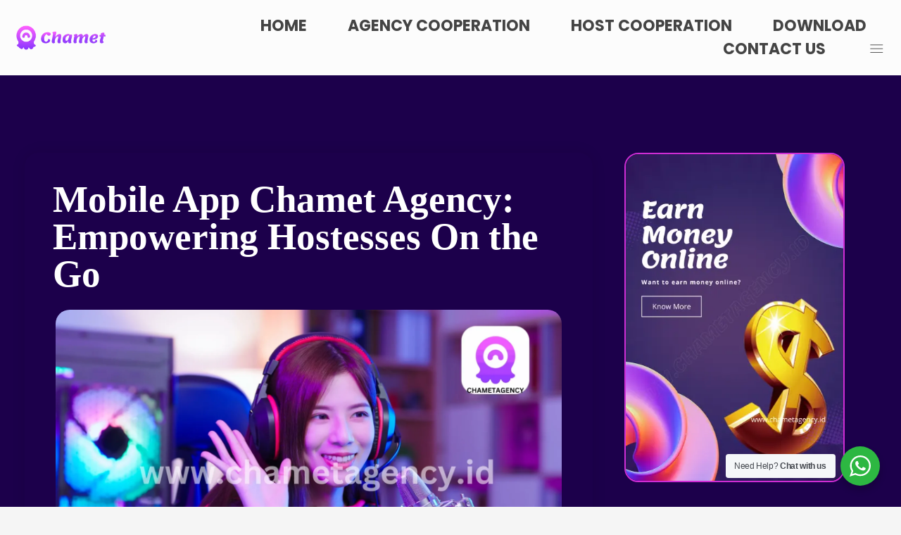

--- FILE ---
content_type: text/html; charset=UTF-8
request_url: https://chametagency.id/chamet-agency-mobile-app/
body_size: 30431
content:
<!DOCTYPE html>
<!--[if IE 9 ]>   <html class="no-js oldie ie9 ie" lang="en-US" > <![endif]-->
<!--[if (gt IE 9)|!(IE)]><!--> <html class="no-js" lang="en-US" > <!--<![endif]-->
<head>
        <meta charset="UTF-8" >
        <meta http-equiv="X-UA-Compatible" content="IE=edge">
        <!-- devices setting -->
        <meta name="viewport"   content="initial-scale=1,user-scalable=no,width=device-width">

<!-- outputs by wp_head -->
<style>
#wpadminbar #wp-admin-bar-wccp_free_top_button .ab-icon:before {
	content: "\f160";
	color: #02CA02;
	top: 3px;
}
#wpadminbar #wp-admin-bar-wccp_free_top_button .ab-icon {
	transform: rotate(45deg);
}
</style>
<meta name='robots' content='index, follow, max-image-preview:large, max-snippet:-1, max-video-preview:-1' />
	<style>img:is([sizes="auto" i], [sizes^="auto," i]) { contain-intrinsic-size: 3000px 1500px }</style>
	
	<!-- This site is optimized with the Yoast SEO plugin v24.6 - https://yoast.com/wordpress/plugins/seo/ -->
	<title>Mobile App Chamet Agency: Empowering Hostesses On the Go - Chamet Agency</title>
	<meta name="description" content="Explore how the Chamet Agency mobile app enhances the experience for hostesses, enabling them to manage their Chamet journey with ease,," />
	<link rel="canonical" href="https://www.chametagency.id/chamet-agency-mobile-app/" />
	<meta property="og:locale" content="en_US" />
	<meta property="og:type" content="article" />
	<meta property="og:title" content="Mobile App Chamet Agency: Empowering Hostesses On the Go - Chamet Agency" />
	<meta property="og:description" content="Explore how the Chamet Agency mobile app enhances the experience for hostesses, enabling them to manage their Chamet journey with ease,," />
	<meta property="og:url" content="https://www.chametagency.id/chamet-agency-mobile-app/" />
	<meta property="og:site_name" content="Chamet Agency" />
	<meta property="article:published_time" content="2023-09-27T04:12:23+00:00" />
	<meta property="article:modified_time" content="2023-09-27T04:14:09+00:00" />
	<meta property="og:image" content="https://www.chametagency.id/wp-content/uploads/2023/09/A-user-engaging-with-her-global-audience-on-Chamet-Live-Streaming.-74.webp" />
	<meta property="og:image:width" content="1920" />
	<meta property="og:image:height" content="1080" />
	<meta property="og:image:type" content="image/webp" />
	<meta name="author" content="Chamet Agency" />
	<meta name="twitter:card" content="summary_large_image" />
	<meta name="twitter:label1" content="Written by" />
	<meta name="twitter:data1" content="Chamet Agency" />
	<meta name="twitter:label2" content="Est. reading time" />
	<meta name="twitter:data2" content="2 minutes" />
	<script type="application/ld+json" class="yoast-schema-graph">{"@context":"https://schema.org","@graph":[{"@type":"Article","@id":"https://www.chametagency.id/chamet-agency-mobile-app/#article","isPartOf":{"@id":"https://www.chametagency.id/chamet-agency-mobile-app/"},"author":{"name":"Chamet Agency","@id":"https://www.chametagency.id/#/schema/person/0cf0d7ff3ef57917c252e8ed7c3140a4"},"headline":"Mobile App Chamet Agency: Empowering Hostesses On the Go","datePublished":"2023-09-27T04:12:23+00:00","dateModified":"2023-09-27T04:14:09+00:00","mainEntityOfPage":{"@id":"https://www.chametagency.id/chamet-agency-mobile-app/"},"wordCount":254,"commentCount":0,"publisher":{"@id":"https://www.chametagency.id/#organization"},"image":{"@id":"https://www.chametagency.id/chamet-agency-mobile-app/#primaryimage"},"thumbnailUrl":"https://chametagency.id/wp-content/uploads/2023/09/A-user-engaging-with-her-global-audience-on-Chamet-Live-Streaming.-74.webp","keywords":["Become a Chamet host","Benefits of Chamet agency","Benefits of Chamet hosting","Chamet","Chamet agency","Chamet agency fees","Chamet agency portal","Chamet agency registration","Chamet agency support","Chamet agent","Chamet agent benefits","Chamet agent portal","Chamet agent registration","Chamet agent training","Chamet android","Chamet app","Chamet app agency","Chamet app download","Chamet app features","Chamet app for Android","Chamet app for iPad","Chamet app iPhone","Chamet app review","Chamet app tutorial","Chamet app updates","Chamet host","Chamet host login","Chamet host registration","Chamet host reviews","Chamet host training","Chamet hosting benefits","Chamet hosting guidelines.","Chamet live","Chamet live agency","Chamet live events","Chamet live streaming","Chamet live support","Chamet login","Chamet online","Chamet online community","Chamet online registration","Chamet online support","Chamet registration process","Chamet user reviews","Digital Connectivity","Download Chamet for iPhone","Hostess Empowerment","How to become a Chamet agent","How to join Chamet online","How to use Chamet app","Mobile App","Tips for Chamet agents"],"articleSection":["Tips &amp; Trick Chamet App","Video Streaming"],"inLanguage":"en-US","potentialAction":[{"@type":"CommentAction","name":"Comment","target":["https://www.chametagency.id/chamet-agency-mobile-app/#respond"]}]},{"@type":"WebPage","@id":"https://www.chametagency.id/chamet-agency-mobile-app/","url":"https://www.chametagency.id/chamet-agency-mobile-app/","name":"Mobile App Chamet Agency: Empowering Hostesses On the Go - Chamet Agency","isPartOf":{"@id":"https://www.chametagency.id/#website"},"primaryImageOfPage":{"@id":"https://www.chametagency.id/chamet-agency-mobile-app/#primaryimage"},"image":{"@id":"https://www.chametagency.id/chamet-agency-mobile-app/#primaryimage"},"thumbnailUrl":"https://chametagency.id/wp-content/uploads/2023/09/A-user-engaging-with-her-global-audience-on-Chamet-Live-Streaming.-74.webp","datePublished":"2023-09-27T04:12:23+00:00","dateModified":"2023-09-27T04:14:09+00:00","description":"Explore how the Chamet Agency mobile app enhances the experience for hostesses, enabling them to manage their Chamet journey with ease,,","breadcrumb":{"@id":"https://www.chametagency.id/chamet-agency-mobile-app/#breadcrumb"},"inLanguage":"en-US","potentialAction":[{"@type":"ReadAction","target":["https://www.chametagency.id/chamet-agency-mobile-app/"]}]},{"@type":"ImageObject","inLanguage":"en-US","@id":"https://www.chametagency.id/chamet-agency-mobile-app/#primaryimage","url":"https://chametagency.id/wp-content/uploads/2023/09/A-user-engaging-with-her-global-audience-on-Chamet-Live-Streaming.-74.webp","contentUrl":"https://chametagency.id/wp-content/uploads/2023/09/A-user-engaging-with-her-global-audience-on-Chamet-Live-Streaming.-74.webp","width":1920,"height":1080,"caption":"Smartphone showcasing Chamet Agency's mobile app interface"},{"@type":"BreadcrumbList","@id":"https://www.chametagency.id/chamet-agency-mobile-app/#breadcrumb","itemListElement":[{"@type":"ListItem","position":1,"name":"Home","item":"https://chametagency.id/"},{"@type":"ListItem","position":2,"name":"Blog","item":"https://chametagency.id/blog/"},{"@type":"ListItem","position":3,"name":"Mobile App Chamet Agency: Empowering Hostesses On the Go"}]},{"@type":"WebSite","@id":"https://www.chametagency.id/#website","url":"https://www.chametagency.id/","name":"Chamet Agency","description":"Official Website Chamet Agency","publisher":{"@id":"https://www.chametagency.id/#organization"},"potentialAction":[{"@type":"SearchAction","target":{"@type":"EntryPoint","urlTemplate":"https://www.chametagency.id/?s={search_term_string}"},"query-input":{"@type":"PropertyValueSpecification","valueRequired":true,"valueName":"search_term_string"}}],"inLanguage":"en-US"},{"@type":"Organization","@id":"https://www.chametagency.id/#organization","name":"Chamet Agency","url":"https://www.chametagency.id/","logo":{"@type":"ImageObject","inLanguage":"en-US","@id":"https://www.chametagency.id/#/schema/logo/image/","url":"https://chametagency.id/wp-content/uploads/2023/12/cropped-images.jpeg","contentUrl":"https://chametagency.id/wp-content/uploads/2023/12/cropped-images.jpeg","width":512,"height":512,"caption":"Chamet Agency"},"image":{"@id":"https://www.chametagency.id/#/schema/logo/image/"}},{"@type":"Person","@id":"https://www.chametagency.id/#/schema/person/0cf0d7ff3ef57917c252e8ed7c3140a4","name":"Chamet Agency","image":{"@type":"ImageObject","inLanguage":"en-US","@id":"https://www.chametagency.id/#/schema/person/image/","url":"https://secure.gravatar.com/avatar/00dca1e0af422b313b2a2bf773953b63?s=96&d=mm&r=g","contentUrl":"https://secure.gravatar.com/avatar/00dca1e0af422b313b2a2bf773953b63?s=96&d=mm&r=g","caption":"Chamet Agency"},"sameAs":["https://chametagency.id"],"url":"https://chametagency.id/author/okebos/"}]}</script>
	<!-- / Yoast SEO plugin. -->


<link rel='dns-prefetch' href='//www.googletagmanager.com' />
<link rel="alternate" type="application/rss+xml" title="Chamet Agency &raquo; Feed" href="https://chametagency.id/feed/" />
<link rel="alternate" type="application/rss+xml" title="Chamet Agency &raquo; Comments Feed" href="https://chametagency.id/comments/feed/" />
<link rel="alternate" type="application/rss+xml" title="Chamet Agency &raquo; Mobile App Chamet Agency: Empowering Hostesses On the Go Comments Feed" href="https://chametagency.id/chamet-agency-mobile-app/feed/" />
<script>
window._wpemojiSettings = {"baseUrl":"https:\/\/s.w.org\/images\/core\/emoji\/15.0.3\/72x72\/","ext":".png","svgUrl":"https:\/\/s.w.org\/images\/core\/emoji\/15.0.3\/svg\/","svgExt":".svg","source":{"concatemoji":"https:\/\/chametagency.id\/wp-includes\/js\/wp-emoji-release.min.js?ver=6.7.4"}};
/*! This file is auto-generated */
!function(i,n){var o,s,e;function c(e){try{var t={supportTests:e,timestamp:(new Date).valueOf()};sessionStorage.setItem(o,JSON.stringify(t))}catch(e){}}function p(e,t,n){e.clearRect(0,0,e.canvas.width,e.canvas.height),e.fillText(t,0,0);var t=new Uint32Array(e.getImageData(0,0,e.canvas.width,e.canvas.height).data),r=(e.clearRect(0,0,e.canvas.width,e.canvas.height),e.fillText(n,0,0),new Uint32Array(e.getImageData(0,0,e.canvas.width,e.canvas.height).data));return t.every(function(e,t){return e===r[t]})}function u(e,t,n){switch(t){case"flag":return n(e,"\ud83c\udff3\ufe0f\u200d\u26a7\ufe0f","\ud83c\udff3\ufe0f\u200b\u26a7\ufe0f")?!1:!n(e,"\ud83c\uddfa\ud83c\uddf3","\ud83c\uddfa\u200b\ud83c\uddf3")&&!n(e,"\ud83c\udff4\udb40\udc67\udb40\udc62\udb40\udc65\udb40\udc6e\udb40\udc67\udb40\udc7f","\ud83c\udff4\u200b\udb40\udc67\u200b\udb40\udc62\u200b\udb40\udc65\u200b\udb40\udc6e\u200b\udb40\udc67\u200b\udb40\udc7f");case"emoji":return!n(e,"\ud83d\udc26\u200d\u2b1b","\ud83d\udc26\u200b\u2b1b")}return!1}function f(e,t,n){var r="undefined"!=typeof WorkerGlobalScope&&self instanceof WorkerGlobalScope?new OffscreenCanvas(300,150):i.createElement("canvas"),a=r.getContext("2d",{willReadFrequently:!0}),o=(a.textBaseline="top",a.font="600 32px Arial",{});return e.forEach(function(e){o[e]=t(a,e,n)}),o}function t(e){var t=i.createElement("script");t.src=e,t.defer=!0,i.head.appendChild(t)}"undefined"!=typeof Promise&&(o="wpEmojiSettingsSupports",s=["flag","emoji"],n.supports={everything:!0,everythingExceptFlag:!0},e=new Promise(function(e){i.addEventListener("DOMContentLoaded",e,{once:!0})}),new Promise(function(t){var n=function(){try{var e=JSON.parse(sessionStorage.getItem(o));if("object"==typeof e&&"number"==typeof e.timestamp&&(new Date).valueOf()<e.timestamp+604800&&"object"==typeof e.supportTests)return e.supportTests}catch(e){}return null}();if(!n){if("undefined"!=typeof Worker&&"undefined"!=typeof OffscreenCanvas&&"undefined"!=typeof URL&&URL.createObjectURL&&"undefined"!=typeof Blob)try{var e="postMessage("+f.toString()+"("+[JSON.stringify(s),u.toString(),p.toString()].join(",")+"));",r=new Blob([e],{type:"text/javascript"}),a=new Worker(URL.createObjectURL(r),{name:"wpTestEmojiSupports"});return void(a.onmessage=function(e){c(n=e.data),a.terminate(),t(n)})}catch(e){}c(n=f(s,u,p))}t(n)}).then(function(e){for(var t in e)n.supports[t]=e[t],n.supports.everything=n.supports.everything&&n.supports[t],"flag"!==t&&(n.supports.everythingExceptFlag=n.supports.everythingExceptFlag&&n.supports[t]);n.supports.everythingExceptFlag=n.supports.everythingExceptFlag&&!n.supports.flag,n.DOMReady=!1,n.readyCallback=function(){n.DOMReady=!0}}).then(function(){return e}).then(function(){var e;n.supports.everything||(n.readyCallback(),(e=n.source||{}).concatemoji?t(e.concatemoji):e.wpemoji&&e.twemoji&&(t(e.twemoji),t(e.wpemoji)))}))}((window,document),window._wpemojiSettings);
</script>

<style id='wp-emoji-styles-inline-css'>

	img.wp-smiley, img.emoji {
		display: inline !important;
		border: none !important;
		box-shadow: none !important;
		height: 1em !important;
		width: 1em !important;
		margin: 0 0.07em !important;
		vertical-align: -0.1em !important;
		background: none !important;
		padding: 0 !important;
	}
</style>
<link rel='stylesheet' id='wp-block-library-css' href='https://chametagency.id/wp-includes/css/dist/block-library/style.min.css?ver=6.7.4' media='all' />
<link rel='stylesheet' id='nta-css-popup-css' href='https://chametagency.id/wp-content/plugins/whatsapp-for-wordpress/assets/dist/css/style.css?ver=6.7.4' media='all' />
<style id='classic-theme-styles-inline-css'>
/*! This file is auto-generated */
.wp-block-button__link{color:#fff;background-color:#32373c;border-radius:9999px;box-shadow:none;text-decoration:none;padding:calc(.667em + 2px) calc(1.333em + 2px);font-size:1.125em}.wp-block-file__button{background:#32373c;color:#fff;text-decoration:none}
</style>
<style id='global-styles-inline-css'>
:root{--wp--preset--aspect-ratio--square: 1;--wp--preset--aspect-ratio--4-3: 4/3;--wp--preset--aspect-ratio--3-4: 3/4;--wp--preset--aspect-ratio--3-2: 3/2;--wp--preset--aspect-ratio--2-3: 2/3;--wp--preset--aspect-ratio--16-9: 16/9;--wp--preset--aspect-ratio--9-16: 9/16;--wp--preset--color--black: #000000;--wp--preset--color--cyan-bluish-gray: #abb8c3;--wp--preset--color--white: #ffffff;--wp--preset--color--pale-pink: #f78da7;--wp--preset--color--vivid-red: #cf2e2e;--wp--preset--color--luminous-vivid-orange: #ff6900;--wp--preset--color--luminous-vivid-amber: #fcb900;--wp--preset--color--light-green-cyan: #7bdcb5;--wp--preset--color--vivid-green-cyan: #00d084;--wp--preset--color--pale-cyan-blue: #8ed1fc;--wp--preset--color--vivid-cyan-blue: #0693e3;--wp--preset--color--vivid-purple: #9b51e0;--wp--preset--gradient--vivid-cyan-blue-to-vivid-purple: linear-gradient(135deg,rgba(6,147,227,1) 0%,rgb(155,81,224) 100%);--wp--preset--gradient--light-green-cyan-to-vivid-green-cyan: linear-gradient(135deg,rgb(122,220,180) 0%,rgb(0,208,130) 100%);--wp--preset--gradient--luminous-vivid-amber-to-luminous-vivid-orange: linear-gradient(135deg,rgba(252,185,0,1) 0%,rgba(255,105,0,1) 100%);--wp--preset--gradient--luminous-vivid-orange-to-vivid-red: linear-gradient(135deg,rgba(255,105,0,1) 0%,rgb(207,46,46) 100%);--wp--preset--gradient--very-light-gray-to-cyan-bluish-gray: linear-gradient(135deg,rgb(238,238,238) 0%,rgb(169,184,195) 100%);--wp--preset--gradient--cool-to-warm-spectrum: linear-gradient(135deg,rgb(74,234,220) 0%,rgb(151,120,209) 20%,rgb(207,42,186) 40%,rgb(238,44,130) 60%,rgb(251,105,98) 80%,rgb(254,248,76) 100%);--wp--preset--gradient--blush-light-purple: linear-gradient(135deg,rgb(255,206,236) 0%,rgb(152,150,240) 100%);--wp--preset--gradient--blush-bordeaux: linear-gradient(135deg,rgb(254,205,165) 0%,rgb(254,45,45) 50%,rgb(107,0,62) 100%);--wp--preset--gradient--luminous-dusk: linear-gradient(135deg,rgb(255,203,112) 0%,rgb(199,81,192) 50%,rgb(65,88,208) 100%);--wp--preset--gradient--pale-ocean: linear-gradient(135deg,rgb(255,245,203) 0%,rgb(182,227,212) 50%,rgb(51,167,181) 100%);--wp--preset--gradient--electric-grass: linear-gradient(135deg,rgb(202,248,128) 0%,rgb(113,206,126) 100%);--wp--preset--gradient--midnight: linear-gradient(135deg,rgb(2,3,129) 0%,rgb(40,116,252) 100%);--wp--preset--font-size--small: 13px;--wp--preset--font-size--medium: 20px;--wp--preset--font-size--large: 36px;--wp--preset--font-size--x-large: 42px;--wp--preset--spacing--20: 0.44rem;--wp--preset--spacing--30: 0.67rem;--wp--preset--spacing--40: 1rem;--wp--preset--spacing--50: 1.5rem;--wp--preset--spacing--60: 2.25rem;--wp--preset--spacing--70: 3.38rem;--wp--preset--spacing--80: 5.06rem;--wp--preset--shadow--natural: 6px 6px 9px rgba(0, 0, 0, 0.2);--wp--preset--shadow--deep: 12px 12px 50px rgba(0, 0, 0, 0.4);--wp--preset--shadow--sharp: 6px 6px 0px rgba(0, 0, 0, 0.2);--wp--preset--shadow--outlined: 6px 6px 0px -3px rgba(255, 255, 255, 1), 6px 6px rgba(0, 0, 0, 1);--wp--preset--shadow--crisp: 6px 6px 0px rgba(0, 0, 0, 1);}:where(.is-layout-flex){gap: 0.5em;}:where(.is-layout-grid){gap: 0.5em;}body .is-layout-flex{display: flex;}.is-layout-flex{flex-wrap: wrap;align-items: center;}.is-layout-flex > :is(*, div){margin: 0;}body .is-layout-grid{display: grid;}.is-layout-grid > :is(*, div){margin: 0;}:where(.wp-block-columns.is-layout-flex){gap: 2em;}:where(.wp-block-columns.is-layout-grid){gap: 2em;}:where(.wp-block-post-template.is-layout-flex){gap: 1.25em;}:where(.wp-block-post-template.is-layout-grid){gap: 1.25em;}.has-black-color{color: var(--wp--preset--color--black) !important;}.has-cyan-bluish-gray-color{color: var(--wp--preset--color--cyan-bluish-gray) !important;}.has-white-color{color: var(--wp--preset--color--white) !important;}.has-pale-pink-color{color: var(--wp--preset--color--pale-pink) !important;}.has-vivid-red-color{color: var(--wp--preset--color--vivid-red) !important;}.has-luminous-vivid-orange-color{color: var(--wp--preset--color--luminous-vivid-orange) !important;}.has-luminous-vivid-amber-color{color: var(--wp--preset--color--luminous-vivid-amber) !important;}.has-light-green-cyan-color{color: var(--wp--preset--color--light-green-cyan) !important;}.has-vivid-green-cyan-color{color: var(--wp--preset--color--vivid-green-cyan) !important;}.has-pale-cyan-blue-color{color: var(--wp--preset--color--pale-cyan-blue) !important;}.has-vivid-cyan-blue-color{color: var(--wp--preset--color--vivid-cyan-blue) !important;}.has-vivid-purple-color{color: var(--wp--preset--color--vivid-purple) !important;}.has-black-background-color{background-color: var(--wp--preset--color--black) !important;}.has-cyan-bluish-gray-background-color{background-color: var(--wp--preset--color--cyan-bluish-gray) !important;}.has-white-background-color{background-color: var(--wp--preset--color--white) !important;}.has-pale-pink-background-color{background-color: var(--wp--preset--color--pale-pink) !important;}.has-vivid-red-background-color{background-color: var(--wp--preset--color--vivid-red) !important;}.has-luminous-vivid-orange-background-color{background-color: var(--wp--preset--color--luminous-vivid-orange) !important;}.has-luminous-vivid-amber-background-color{background-color: var(--wp--preset--color--luminous-vivid-amber) !important;}.has-light-green-cyan-background-color{background-color: var(--wp--preset--color--light-green-cyan) !important;}.has-vivid-green-cyan-background-color{background-color: var(--wp--preset--color--vivid-green-cyan) !important;}.has-pale-cyan-blue-background-color{background-color: var(--wp--preset--color--pale-cyan-blue) !important;}.has-vivid-cyan-blue-background-color{background-color: var(--wp--preset--color--vivid-cyan-blue) !important;}.has-vivid-purple-background-color{background-color: var(--wp--preset--color--vivid-purple) !important;}.has-black-border-color{border-color: var(--wp--preset--color--black) !important;}.has-cyan-bluish-gray-border-color{border-color: var(--wp--preset--color--cyan-bluish-gray) !important;}.has-white-border-color{border-color: var(--wp--preset--color--white) !important;}.has-pale-pink-border-color{border-color: var(--wp--preset--color--pale-pink) !important;}.has-vivid-red-border-color{border-color: var(--wp--preset--color--vivid-red) !important;}.has-luminous-vivid-orange-border-color{border-color: var(--wp--preset--color--luminous-vivid-orange) !important;}.has-luminous-vivid-amber-border-color{border-color: var(--wp--preset--color--luminous-vivid-amber) !important;}.has-light-green-cyan-border-color{border-color: var(--wp--preset--color--light-green-cyan) !important;}.has-vivid-green-cyan-border-color{border-color: var(--wp--preset--color--vivid-green-cyan) !important;}.has-pale-cyan-blue-border-color{border-color: var(--wp--preset--color--pale-cyan-blue) !important;}.has-vivid-cyan-blue-border-color{border-color: var(--wp--preset--color--vivid-cyan-blue) !important;}.has-vivid-purple-border-color{border-color: var(--wp--preset--color--vivid-purple) !important;}.has-vivid-cyan-blue-to-vivid-purple-gradient-background{background: var(--wp--preset--gradient--vivid-cyan-blue-to-vivid-purple) !important;}.has-light-green-cyan-to-vivid-green-cyan-gradient-background{background: var(--wp--preset--gradient--light-green-cyan-to-vivid-green-cyan) !important;}.has-luminous-vivid-amber-to-luminous-vivid-orange-gradient-background{background: var(--wp--preset--gradient--luminous-vivid-amber-to-luminous-vivid-orange) !important;}.has-luminous-vivid-orange-to-vivid-red-gradient-background{background: var(--wp--preset--gradient--luminous-vivid-orange-to-vivid-red) !important;}.has-very-light-gray-to-cyan-bluish-gray-gradient-background{background: var(--wp--preset--gradient--very-light-gray-to-cyan-bluish-gray) !important;}.has-cool-to-warm-spectrum-gradient-background{background: var(--wp--preset--gradient--cool-to-warm-spectrum) !important;}.has-blush-light-purple-gradient-background{background: var(--wp--preset--gradient--blush-light-purple) !important;}.has-blush-bordeaux-gradient-background{background: var(--wp--preset--gradient--blush-bordeaux) !important;}.has-luminous-dusk-gradient-background{background: var(--wp--preset--gradient--luminous-dusk) !important;}.has-pale-ocean-gradient-background{background: var(--wp--preset--gradient--pale-ocean) !important;}.has-electric-grass-gradient-background{background: var(--wp--preset--gradient--electric-grass) !important;}.has-midnight-gradient-background{background: var(--wp--preset--gradient--midnight) !important;}.has-small-font-size{font-size: var(--wp--preset--font-size--small) !important;}.has-medium-font-size{font-size: var(--wp--preset--font-size--medium) !important;}.has-large-font-size{font-size: var(--wp--preset--font-size--large) !important;}.has-x-large-font-size{font-size: var(--wp--preset--font-size--x-large) !important;}
:where(.wp-block-post-template.is-layout-flex){gap: 1.25em;}:where(.wp-block-post-template.is-layout-grid){gap: 1.25em;}
:where(.wp-block-columns.is-layout-flex){gap: 2em;}:where(.wp-block-columns.is-layout-grid){gap: 2em;}
:root :where(.wp-block-pullquote){font-size: 1.5em;line-height: 1.6;}
</style>
<link rel='stylesheet' id='contact-form-7-css' href='https://chametagency.id/wp-content/plugins/contact-form-7/includes/css/styles.css?ver=6.0.6' media='all' />
<link rel='stylesheet' id='auxin-base-css' href='https://chametagency.id/wp-content/themes/phlox-pro/css/base.css?ver=5.17.0' media='all' />
<link rel='stylesheet' id='auxin-front-icon-css' href='https://chametagency.id/wp-content/themes/phlox-pro/css/auxin-icon.css?ver=5.17.0' media='all' />
<link rel='stylesheet' id='auxin-main-css' href='https://chametagency.id/wp-content/themes/phlox-pro/css/main.css?ver=5.17.0' media='all' />
<link rel='stylesheet' id='eef-frontend-style-css' href='https://chametagency.id/wp-content/plugins/extensions-for-elementor-form/assets/css/style.min.css?ver=2.4.0' media='all' />
<link rel='stylesheet' id='elementor-frontend-css' href='https://chametagency.id/wp-content/plugins/elementor/assets/css/frontend.min.css?ver=3.33.4' media='all' />
<link rel='stylesheet' id='widget-image-css' href='https://chametagency.id/wp-content/plugins/elementor/assets/css/widget-image.min.css?ver=3.33.4' media='all' />
<link rel='stylesheet' id='widget-spacer-css' href='https://chametagency.id/wp-content/plugins/elementor/assets/css/widget-spacer.min.css?ver=3.33.4' media='all' />
<link rel='stylesheet' id='widget-social-icons-css' href='https://chametagency.id/wp-content/plugins/elementor/assets/css/widget-social-icons.min.css?ver=3.33.4' media='all' />
<link rel='stylesheet' id='e-apple-webkit-css' href='https://chametagency.id/wp-content/plugins/elementor/assets/css/conditionals/apple-webkit.min.css?ver=3.33.4' media='all' />
<link rel='stylesheet' id='widget-heading-css' href='https://chametagency.id/wp-content/plugins/elementor/assets/css/widget-heading.min.css?ver=3.33.4' media='all' />
<link rel='stylesheet' id='widget-share-buttons-css' href='https://chametagency.id/wp-content/plugins/elementor-pro/assets/css/widget-share-buttons.min.css?ver=3.26.3' media='all' />
<link rel='stylesheet' id='elementor-icons-shared-0-css' href='https://chametagency.id/wp-content/plugins/elementor/assets/lib/font-awesome/css/fontawesome.min.css?ver=5.15.3' media='all' />
<link rel='stylesheet' id='elementor-icons-fa-solid-css' href='https://chametagency.id/wp-content/plugins/elementor/assets/lib/font-awesome/css/solid.min.css?ver=5.15.3' media='all' />
<link rel='stylesheet' id='elementor-icons-fa-brands-css' href='https://chametagency.id/wp-content/plugins/elementor/assets/lib/font-awesome/css/brands.min.css?ver=5.15.3' media='all' />
<link rel='stylesheet' id='elementor-icons-css' href='https://chametagency.id/wp-content/plugins/elementor/assets/lib/eicons/css/elementor-icons.min.css?ver=5.44.0' media='all' />
<link rel='stylesheet' id='elementor-post-301-css' href='https://chametagency.id/wp-content/uploads/elementor/css/post-301.css?ver=1768980214' media='all' />
<link rel='stylesheet' id='auxin-elementor-widgets-css' href='https://chametagency.id/wp-content/plugins/auxin-elements/admin/assets/css/elementor-widgets.css?ver=2.17.14' media='all' />
<link rel='stylesheet' id='mediaelement-css' href='https://chametagency.id/wp-includes/js/mediaelement/mediaelementplayer-legacy.min.css?ver=4.2.17' media='all' />
<link rel='stylesheet' id='wp-mediaelement-css' href='https://chametagency.id/wp-includes/js/mediaelement/wp-mediaelement.min.css?ver=6.7.4' media='all' />
<link rel='stylesheet' id='cotton-css' href='https://chametagency.id/wp-content/plugins/elementskit/modules/mouse-cursor/assets/css/style.css?ver=3.5.0' media='all' />
<link rel='stylesheet' id='elementor-post-278-css' href='https://chametagency.id/wp-content/uploads/elementor/css/post-278.css?ver=1768980214' media='all' />
<link rel='stylesheet' id='elementor-post-295-css' href='https://chametagency.id/wp-content/uploads/elementor/css/post-295.css?ver=1768980214' media='all' />
<link rel='stylesheet' id='elementor-post-2761-css' href='https://chametagency.id/wp-content/uploads/elementor/css/post-2761.css?ver=1768980981' media='all' />
<link rel='stylesheet' id='elementskit-parallax-style-css' href='https://chametagency.id/wp-content/plugins/elementskit/modules/parallax/assets/css/style.css?ver=3.5.0' media='all' />
<link rel='stylesheet' id='auxin-custom-css' href='https://chametagency.id/wp-content/uploads/phlox-pro/custom.css?ver=2.4' media='all' />
<link rel='stylesheet' id='auxin-go-pricing-css' href='https://chametagency.id/wp-content/themes/phlox-pro/css/go-pricing.css?ver=5.17.0' media='all' />
<link rel='stylesheet' id='auxin-portfolio-css' href='https://chametagency.id/wp-content/themes/phlox-pro/css/portfolio.css?ver=2.3.12' media='all' />
<link rel='stylesheet' id='auxin-elementor-base-css' href='https://chametagency.id/wp-content/themes/phlox-pro/css/other/elementor.css?ver=5.17.0' media='all' />
<link rel='stylesheet' id='ekit-widget-styles-css' href='https://chametagency.id/wp-content/plugins/elementskit-lite/widgets/init/assets/css/widget-styles.css?ver=3.5.3' media='all' />
<link rel='stylesheet' id='ekit-widget-styles-pro-css' href='https://chametagency.id/wp-content/plugins/elementskit/widgets/init/assets/css/widget-styles-pro.css?ver=3.5.0' media='all' />
<link rel='stylesheet' id='ekit-responsive-css' href='https://chametagency.id/wp-content/plugins/elementskit-lite/widgets/init/assets/css/responsive.css?ver=3.5.3' media='all' />
<link rel='stylesheet' id='elementor-gf-local-roboto-css' href='https://chametagency.id/wp-content/uploads/elementor/google-fonts/css/roboto.css?ver=1750442314' media='all' />
<link rel='stylesheet' id='elementor-gf-local-robotoslab-css' href='https://chametagency.id/wp-content/uploads/elementor/google-fonts/css/robotoslab.css?ver=1750442318' media='all' />
<link rel='stylesheet' id='elementor-gf-local-poppins-css' href='https://chametagency.id/wp-content/uploads/elementor/google-fonts/css/poppins.css?ver=1750442340' media='all' />
<script src="https://chametagency.id/wp-includes/js/jquery/jquery.min.js?ver=3.7.1" id="jquery-core-js"></script>
<script src="https://chametagency.id/wp-includes/js/jquery/jquery-migrate.min.js?ver=3.4.1" id="jquery-migrate-js"></script>
<script src="https://chametagency.id/wp-content/plugins/auxin-pro-tools/admin/assets/js/elementor/widgets.js?ver=1.7.4" id="auxin-elementor-pro-widgets-js"></script>
<script src="https://chametagency.id/wp-content/plugins/extensions-for-elementor-form/assets/js/frontend-scripts.min.js?ver=2.4.0" id="eef-frontend-script-js"></script>
<script src="https://chametagency.id/wp-content/plugins/elementskit/modules/parallax/assets/js/jarallax.js?ver=3.5.0" id="jarallax-js"></script>
<script id="auxin-modernizr-js-extra">
var auxin = {"ajax_url":"https:\/\/chametagency.id\/wp-admin\/admin-ajax.php","is_rtl":"","is_reponsive":"1","is_framed":"","frame_width":"20","wpml_lang":"en","uploadbaseurl":"https:\/\/chametagency.id\/wp-content\/uploads","nonce":"6363754f8c"};
</script>
<script id="auxin-modernizr-js-before">
/* < ![CDATA[ */
function auxinNS(n){for(var e=n.split("."),a=window,i="",r=e.length,t=0;r>t;t++)"window"!=e[t]&&(i=e[t],a[i]=a[i]||{},a=a[i]);return a;}
/* ]]> */
</script>
<script src="https://chametagency.id/wp-content/themes/phlox-pro/js/solo/modernizr-custom.min.js?ver=5.17.0" id="auxin-modernizr-js"></script>

<!-- Google tag (gtag.js) snippet added by Site Kit -->

<!-- Google Analytics snippet added by Site Kit -->
<script src="https://www.googletagmanager.com/gtag/js?id=GT-5NXKKS2X" id="google_gtagjs-js" async></script>
<script id="google_gtagjs-js-after">
window.dataLayer = window.dataLayer || [];function gtag(){dataLayer.push(arguments);}
gtag("set","linker",{"domains":["chametagency.id"]});
gtag("js", new Date());
gtag("set", "developer_id.dZTNiMT", true);
gtag("config", "GT-5NXKKS2X");
 window._googlesitekit = window._googlesitekit || {}; window._googlesitekit.throttledEvents = []; window._googlesitekit.gtagEvent = (name, data) => { var key = JSON.stringify( { name, data } ); if ( !! window._googlesitekit.throttledEvents[ key ] ) { return; } window._googlesitekit.throttledEvents[ key ] = true; setTimeout( () => { delete window._googlesitekit.throttledEvents[ key ]; }, 5 ); gtag( "event", name, { ...data, event_source: "site-kit" } ); }
</script>

<!-- End Google tag (gtag.js) snippet added by Site Kit -->
<link rel="https://api.w.org/" href="https://chametagency.id/wp-json/" /><link rel="alternate" title="JSON" type="application/json" href="https://chametagency.id/wp-json/wp/v2/posts/3206" /><link rel="EditURI" type="application/rsd+xml" title="RSD" href="https://chametagency.id/xmlrpc.php?rsd" />
<meta name="generator" content="WordPress 6.7.4" />
<link rel='shortlink' href='https://chametagency.id/?p=3206' />
<link rel="alternate" title="oEmbed (JSON)" type="application/json+oembed" href="https://chametagency.id/wp-json/oembed/1.0/embed?url=https%3A%2F%2Fchametagency.id%2Fchamet-agency-mobile-app%2F" />
<link rel="alternate" title="oEmbed (XML)" type="text/xml+oembed" href="https://chametagency.id/wp-json/oembed/1.0/embed?url=https%3A%2F%2Fchametagency.id%2Fchamet-agency-mobile-app%2F&#038;format=xml" />
    <meta name="title"       content="Mobile App Chamet Agency: Empowering Hostesses On the Go" />
    <meta name="description" content="Mobile App Chamet Agency: Empowering Hostesses On the Go Discover the convenience and power of the mobile app version of Chamet Agency. This article explores how the mobile app enhances accessibility and flexibility for hostesses, enabling them to manage their Chamet journey from anywhere. Unleashing the Potential of Chamet Agency&#8217;s Mobile App The Hostess&#8217;s Companion [&hellip;]" />
        <link rel="image_src"    href="https://chametagency.id/wp-content/uploads/2023/09/A-user-engaging-with-her-global-audience-on-Chamet-Live-Streaming.-74-90x90.webp" />
    <meta name="generator" content="Site Kit by Google 1.147.0" /><script id="wpcp_disable_selection" type="text/javascript">
var image_save_msg='You are not allowed to save images!';
	var no_menu_msg='Context Menu disabled!';
	var smessage = "Content is protected !!";

function disableEnterKey(e)
{
	var elemtype = e.target.tagName;
	
	elemtype = elemtype.toUpperCase();
	
	if (elemtype == "TEXT" || elemtype == "TEXTAREA" || elemtype == "INPUT" || elemtype == "PASSWORD" || elemtype == "SELECT" || elemtype == "OPTION" || elemtype == "EMBED")
	{
		elemtype = 'TEXT';
	}
	
	if (e.ctrlKey){
     var key;
     if(window.event)
          key = window.event.keyCode;     //IE
     else
          key = e.which;     //firefox (97)
    //if (key != 17) alert(key);
     if (elemtype!= 'TEXT' && (key == 97 || key == 65 || key == 67 || key == 99 || key == 88 || key == 120 || key == 26 || key == 85  || key == 86 || key == 83 || key == 43 || key == 73))
     {
		if(wccp_free_iscontenteditable(e)) return true;
		show_wpcp_message('You are not allowed to copy content or view source');
		return false;
     }else
     	return true;
     }
}


/*For contenteditable tags*/
function wccp_free_iscontenteditable(e)
{
	var e = e || window.event; // also there is no e.target property in IE. instead IE uses window.event.srcElement
  	
	var target = e.target || e.srcElement;

	var elemtype = e.target.nodeName;
	
	elemtype = elemtype.toUpperCase();
	
	var iscontenteditable = "false";
		
	if(typeof target.getAttribute!="undefined" ) iscontenteditable = target.getAttribute("contenteditable"); // Return true or false as string
	
	var iscontenteditable2 = false;
	
	if(typeof target.isContentEditable!="undefined" ) iscontenteditable2 = target.isContentEditable; // Return true or false as boolean

	if(target.parentElement.isContentEditable) iscontenteditable2 = true;
	
	if (iscontenteditable == "true" || iscontenteditable2 == true)
	{
		if(typeof target.style!="undefined" ) target.style.cursor = "text";
		
		return true;
	}
}

////////////////////////////////////
function disable_copy(e)
{	
	var e = e || window.event; // also there is no e.target property in IE. instead IE uses window.event.srcElement
	
	var elemtype = e.target.tagName;
	
	elemtype = elemtype.toUpperCase();
	
	if (elemtype == "TEXT" || elemtype == "TEXTAREA" || elemtype == "INPUT" || elemtype == "PASSWORD" || elemtype == "SELECT" || elemtype == "OPTION" || elemtype == "EMBED")
	{
		elemtype = 'TEXT';
	}
	
	if(wccp_free_iscontenteditable(e)) return true;
	
	var isSafari = /Safari/.test(navigator.userAgent) && /Apple Computer/.test(navigator.vendor);
	
	var checker_IMG = '';
	if (elemtype == "IMG" && checker_IMG == 'checked' && e.detail >= 2) {show_wpcp_message(alertMsg_IMG);return false;}
	if (elemtype != "TEXT")
	{
		if (smessage !== "" && e.detail == 2)
			show_wpcp_message(smessage);
		
		if (isSafari)
			return true;
		else
			return false;
	}	
}

//////////////////////////////////////////
function disable_copy_ie()
{
	var e = e || window.event;
	var elemtype = window.event.srcElement.nodeName;
	elemtype = elemtype.toUpperCase();
	if(wccp_free_iscontenteditable(e)) return true;
	if (elemtype == "IMG") {show_wpcp_message(alertMsg_IMG);return false;}
	if (elemtype != "TEXT" && elemtype != "TEXTAREA" && elemtype != "INPUT" && elemtype != "PASSWORD" && elemtype != "SELECT" && elemtype != "OPTION" && elemtype != "EMBED")
	{
		return false;
	}
}	
function reEnable()
{
	return true;
}
document.onkeydown = disableEnterKey;
document.onselectstart = disable_copy_ie;
if(navigator.userAgent.indexOf('MSIE')==-1)
{
	document.onmousedown = disable_copy;
	document.onclick = reEnable;
}
function disableSelection(target)
{
    //For IE This code will work
    if (typeof target.onselectstart!="undefined")
    target.onselectstart = disable_copy_ie;
    
    //For Firefox This code will work
    else if (typeof target.style.MozUserSelect!="undefined")
    {target.style.MozUserSelect="none";}
    
    //All other  (ie: Opera) This code will work
    else
    target.onmousedown=function(){return false}
    target.style.cursor = "default";
}
//Calling the JS function directly just after body load
window.onload = function(){disableSelection(document.body);};

//////////////////special for safari Start////////////////
var onlongtouch;
var timer;
var touchduration = 1000; //length of time we want the user to touch before we do something

var elemtype = "";
function touchstart(e) {
	var e = e || window.event;
  // also there is no e.target property in IE.
  // instead IE uses window.event.srcElement
  	var target = e.target || e.srcElement;
	
	elemtype = window.event.srcElement.nodeName;
	
	elemtype = elemtype.toUpperCase();
	
	if(!wccp_pro_is_passive()) e.preventDefault();
	if (!timer) {
		timer = setTimeout(onlongtouch, touchduration);
	}
}

function touchend() {
    //stops short touches from firing the event
    if (timer) {
        clearTimeout(timer);
        timer = null;
    }
	onlongtouch();
}

onlongtouch = function(e) { //this will clear the current selection if anything selected
	
	if (elemtype != "TEXT" && elemtype != "TEXTAREA" && elemtype != "INPUT" && elemtype != "PASSWORD" && elemtype != "SELECT" && elemtype != "EMBED" && elemtype != "OPTION")	
	{
		if (window.getSelection) {
			if (window.getSelection().empty) {  // Chrome
			window.getSelection().empty();
			} else if (window.getSelection().removeAllRanges) {  // Firefox
			window.getSelection().removeAllRanges();
			}
		} else if (document.selection) {  // IE?
			document.selection.empty();
		}
		return false;
	}
};

document.addEventListener("DOMContentLoaded", function(event) { 
    window.addEventListener("touchstart", touchstart, false);
    window.addEventListener("touchend", touchend, false);
});

function wccp_pro_is_passive() {

  var cold = false,
  hike = function() {};

  try {
	  const object1 = {};
  var aid = Object.defineProperty(object1, 'passive', {
  get() {cold = true}
  });
  window.addEventListener('test', hike, aid);
  window.removeEventListener('test', hike, aid);
  } catch (e) {}

  return cold;
}
/*special for safari End*/
</script>
<script id="wpcp_disable_Right_Click" type="text/javascript">
document.ondragstart = function() { return false;}
	function nocontext(e) {
	   return false;
	}
	document.oncontextmenu = nocontext;
</script>
<style>
.unselectable
{
-moz-user-select:none;
-webkit-user-select:none;
cursor: default;
}
html
{
-webkit-touch-callout: none;
-webkit-user-select: none;
-khtml-user-select: none;
-moz-user-select: none;
-ms-user-select: none;
user-select: none;
-webkit-tap-highlight-color: rgba(0,0,0,0);
}
</style>
<script id="wpcp_css_disable_selection" type="text/javascript">
var e = document.getElementsByTagName('body')[0];
if(e)
{
	e.setAttribute('unselectable',"on");
}
</script>
<!-- Analytics by WP Statistics - https://wp-statistics.com -->
<!-- Chrome, Firefox OS and Opera -->
<meta name="theme-color" content="rgb(28, 0, 75)" />
<!-- Windows Phone -->
<meta name="msapplication-navbutton-color" content="rgb(28, 0, 75)" />
<!-- iOS Safari -->
<meta name="apple-mobile-web-app-capable" content="yes">
<meta name="apple-mobile-web-app-status-bar-style" content="black-translucent">

<meta name="generator" content="Elementor 3.33.4; features: additional_custom_breakpoints; settings: css_print_method-external, google_font-enabled, font_display-auto">

			<script type="text/javascript">
				var elementskit_module_parallax_url = "https://chametagency.id/wp-content/plugins/elementskit/modules/parallax/"
			</script>
		<style>.recentcomments a{display:inline !important;padding:0 !important;margin:0 !important;}</style>			<style>
				.e-con.e-parent:nth-of-type(n+4):not(.e-lazyloaded):not(.e-no-lazyload),
				.e-con.e-parent:nth-of-type(n+4):not(.e-lazyloaded):not(.e-no-lazyload) * {
					background-image: none !important;
				}
				@media screen and (max-height: 1024px) {
					.e-con.e-parent:nth-of-type(n+3):not(.e-lazyloaded):not(.e-no-lazyload),
					.e-con.e-parent:nth-of-type(n+3):not(.e-lazyloaded):not(.e-no-lazyload) * {
						background-image: none !important;
					}
				}
				@media screen and (max-height: 640px) {
					.e-con.e-parent:nth-of-type(n+2):not(.e-lazyloaded):not(.e-no-lazyload),
					.e-con.e-parent:nth-of-type(n+2):not(.e-lazyloaded):not(.e-no-lazyload) * {
						background-image: none !important;
					}
				}
			</style>
			<link rel="icon" href="https://chametagency.id/wp-content/uploads/2023/12/cropped-images-32x32.jpeg" sizes="32x32" />
<link rel="icon" href="https://chametagency.id/wp-content/uploads/2023/12/cropped-images-192x192.jpeg" sizes="192x192" />
<link rel="apple-touch-icon" href="https://chametagency.id/wp-content/uploads/2023/12/cropped-images-180x180.jpeg" />
<meta name="msapplication-TileImage" content="https://chametagency.id/wp-content/uploads/2023/12/cropped-images-270x270.jpeg" />
		<style id="wp-custom-css">
			.single-post .entry-media img{
	border-radius:25px;
}
.single-post .meta-sep , .single-post .hentry .entry-info [class^="entry-"] + [class^="entry-"]::before{
	display:none;
}
.single-post .entry-meta {
	border:none !important;
}
.single-post .entry-author:before{
	content:'Author';
	margin-right:8px;
}
.single-post .entry-author:after{
	content:'Category';
	margin-left:25px;
	margin-right:8px;
}
.single-post  form input:not([type="submit"]) , .single-post form textarea{
	border: 1px solid var( --e-global-color-text );
	border-radius: 40px 40px 40px 40px;
padding: 30px 30px 30px 30px !important;
	max-height:266px;
	min-height:80px;
	color:var( --e-global-color-text);
}
.single-post input[type="submit"]{
	background: var( --e-global-color-accent );
	border-radius: 40px;
	padding:30px 100px !important;
	position: absolute;
	bottom: -4%;
	right: 0;
}
.single-post .comment-form-cookies-consent{
	display:none;
}
.single-post form input:not([type="submit"]):focus , .single-post form textarea:focus{
	background-color:var( --e-global-color-secondary );
	border:none;
}
.single-post .comments-title{
	font-weight: Bold;
	font-size:40px;
	letter-spacing: -0.8px;
	color: var( --e-global-color-text );
}
.single-post article{
	margin-top:70px !important;
}
.single-post #comments time{
	position:absolute;
	bottom:0;
	right:0;
}
.single-post #comments img{
	width:140px;
	height:154px;
	border-radius:25px;
	border:none;
	margin-right: 70px;
	margin-left:30px;
	position:relative;
	z-index:9;
}
.single-post #comments .even:before{
	content:'';
	width:71px;
	height:115px;
	background-color:var( --e-global-color-accent );
	border-radius:20px;
	position:absolute;
	left:0;
	top:-25px;
}
.single-post #comments .odd:before{
	content:'';
	width:71px;
	height:115px;
	background-color:var( --e-global-color-secondary );
	border-radius:20px;
	position:absolute;
	left:0;
	top:-25px;
}
.single-post #comments .count-box , .single-post .wpulike{
	opacity:0;
}
.single-post .aux-commentlist .comment .comment-reply-nav a{
	color:var( --e-global-color-text );
	font-size:11px;
	text-transform:uppercase;
	font-weight:400;
}
.single-post .comment-reply-link::before{
	content: '';
	width:46px;
	height:46px;
	display: block;
	background-image: url("data:image/svg+xml,%3Csvg id='reply' xmlns='http://www.w3.org/2000/svg' width='21.67' height='18.628' viewBox='0 0 21.67 18.628'%3E%3Cg id='Group_237' data-name='Group 237'%3E%3Cpath id='Path_109' data-name='Path 109' d='M13.717,41.023H3.239l3.892-3.892-1.2-1.2L0,41.869,5.934,47.8l1.2-1.2L3.239,42.715H13.717a6.268,6.268,0,0,1,6.26,6.26,6.433,6.433,0,0,1-1.51,3.875l-.525.664,1.328,1.049L19.8,53.9a8.1,8.1,0,0,0,1.874-4.924A7.962,7.962,0,0,0,13.717,41.023Z' transform='translate(0 -35.935)' fill='%23fff'/%3E%3C/g%3E%3C/svg%3E");
	background-repeat:no-repeat;
	background-position:center;
	background-size: 50% !important;
	background-color: var( --e-global-color-secondary );
	border-radius:100%;
	position: relative;
	bottom:20px;
	z-index: 9;
}
.comment-reply-nav {
    position: absolute;
    top: 110px;
    left: 50px;
}
/* -----Single Portfolio----- */
.single-portfolio .entry-content img , .single-portfolio .entry-media  img{
	width:100%;
	border-radius:25px;
}
.single-portfolio .entry-content figure{
	margin:60px 0;
}
.single-portfolio .aux-next-prev-posts{
	width:70%;
}
.single-portfolio .aux-next-prev-posts .np-nav-text{
	font-size:14px;
	font-weight:400;
	color:#FFFFFF47;
}
.single-portfolio .aux-next-prev-posts .np-title{
	font-size:20px;
	font-weight:500;
	color:var( --e-global-color-text );
}
.single-portfolio .aux-arrow-nav , .single-portfolio .aux-arrow-nav.aux-outline .aux-overlay::after{
	background-color:var( --e-global-color-secondary ) !important;
}
.single-portfolio .aux-arrow-nav.aux-outline{
	box-shadow:none;
}
.single-portfolio .aux-widget-recent-posts .entry-main{
    position:relative;
    bottom: 170px;
		padding: 25% 17% 3% 3%;
		border: 2px solid var( --e-global-color-text );
    margin: 0 30px;
    border-radius: 25px;
    display: flex;
    flex-direction: column-reverse;
}
.single-portfolio .aux-widget-recent-posts .aux-col:hover .entry-title a , .aux-widget-recent-posts .aux-col:hover .entry-tax a{
    color: var( --e-global-color-accent ) !important;
}
.single-portfolio .aux-widget-recent-posts .aux-col:hover  .entry-main{
    border: 2px solid var( --e-global-color-accent );
}
.single-portfolio .meta-sep , .single-portfolio .author{
	display:none;
}
.single-portfolio .aux-widget-recent-posts .aux-col:hover .entry-main:after{
    content: '';
    width: 40px;
    height: 22px;
    background-image: url("data:image/svg+xml,%3Csvg xmlns='http://www.w3.org/2000/svg' width='23.146' height='19.839' viewBox='0 0 23.146 19.839'%3E%3Cpath id='left-arrow' d='M9.926,0,0,9.92l9.923,9.92,1.169-1.166L3.164,10.746H23.146V9.093H3.164L11.1,1.162Z' transform='translate(23.146 19.839) rotate(180)' fill='%23FFCA1A'/%3E%3C/svg%3E");
    background-repeat: no-repeat;
    position: absolute;
    bottom: -13%;
}
@media screen and (max-width:1024px){
	.single-portfolio .aux-next-prev-posts{
	width:100%;
}
	.aux-resp .aux-next-prev-posts.nav-skin-minimal .np-nav-text{
		color:#FFFFFF47 !important;
	}
	.single-portfolio .aux-widget-recent-posts .entry-main{
		bottom:100px;
	}
	.single-portfolio .aux-widget-recent-posts .entry-main{
		padding: 30% 17% 8% 10%;
	}
}

.single-portfolio .aux-widget-related-posts{
	margin-bottom:0px !important;
}
.single-portfolio .aux-medium-right , .single-portfolio .aux-medium-left{
	background-image:none;
}
.single-portfolio .aux-medium-right:after{
	content: "\e1e2";
    position: relative;
		top:-6px;
		left:-6px;
    font-size: 24px;
    font-family: "auxin-front";
    line-height: 1;
		color:#fff;
}
.single-portfolio .aux-medium-left:after{
	content: "\e1e8";
    position: relative;
		top:-6px;
		left:-8px;
    font-size: 24px;
    font-family: "auxin-front";
    line-height: 1;
		color:#fff;
}
.aux-elementor-header {
	z-index: 5;
}		</style>
		<!-- end wp_head -->
		<!-- Google tag (gtag.js) -->
 	<script>(function(w,d,s,l,i){w[l]=w[l]||[];w[l].push({'gtm.start':
    new Date().getTime(),event:'gtm.js'});var f=d.getElementsByTagName(s)[0],
    j=d.createElement(s),dl=l!='dataLayer'?'&l='+l:'';j.async=true;j.src=
    'https://www.googletagmanager.com/gtm.js?id='+i+dl;f.parentNode.insertBefore(j,f);
    })(window,document,'script','dataLayer','AW-17469079011');</script>
</head>


<body class="post-template-default single single-post postid-3206 single-format-standard wp-custom-logo auxin-pro unselectable elementor-default elementor-kit-301 elementor-page-2761 phlox-pro aux-dom-unready aux-full-width aux-resp aux-s-fhd  aux-page-animation-off _auxels"  data-framed="">
	<!-- Google Tag Manager (noscript) -->
<noscript><iframe src="https://www.googletagmanager.com/ns.html?id=AW-17469079011"
height="0" width="0" style="display:none;visibility:hidden"></iframe></noscript>
<!-- End Google Tag Manager (noscript) -->


<div id="inner-body">

		<div data-elementor-type="header" data-elementor-id="278" class="elementor elementor-278 elementor-location-header" data-elementor-post-type="elementor_library">
					<section class="elementor-section elementor-top-section elementor-element elementor-element-845567e elementor-section-full_width elementor-section-stretched elementor-section-height-default elementor-section-height-default" data-id="845567e" data-element_type="section" data-settings="{&quot;background_background&quot;:&quot;classic&quot;,&quot;stretch_section&quot;:&quot;section-stretched&quot;,&quot;ekit_has_onepagescroll_dot&quot;:&quot;yes&quot;}">
							<div class="elementor-background-overlay"></div>
							<div class="elementor-container elementor-column-gap-default">
					<div class="aux-parallax-section elementor-column elementor-col-100 elementor-top-column elementor-element elementor-element-bfa4861" data-id="bfa4861" data-element_type="column">
			<div class="elementor-widget-wrap elementor-element-populated">
						<section class="elementor-section elementor-inner-section elementor-element elementor-element-cb11229 elementor-section-boxed elementor-section-height-default elementor-section-height-default" data-id="cb11229" data-element_type="section" data-settings="{&quot;ekit_has_onepagescroll_dot&quot;:&quot;yes&quot;}">
						<div class="elementor-container elementor-column-gap-default">
					<div class="aux-parallax-section elementor-column elementor-col-50 elementor-inner-column elementor-element elementor-element-7fc80db" data-id="7fc80db" data-element_type="column">
			<div class="elementor-widget-wrap elementor-element-populated">
						<div class="elementor-element elementor-element-92432d5 elementor-widget__width-initial elementor-widget elementor-widget-image" data-id="92432d5" data-element_type="widget" data-settings="{&quot;ekit_we_effect_on&quot;:&quot;none&quot;}" data-widget_type="image.default">
				<div class="elementor-widget-container">
																<a href="https://chametagency.id">
							<img width="468" height="120" src="https://chametagency.id/wp-content/uploads/2020/06/all_tab_logo.2-5XNEDL.webp" class="attachment-full size-full wp-image-6396" alt="" />								</a>
															</div>
				</div>
					</div>
		</div>
				<div class="aux-parallax-section elementor-column elementor-col-50 elementor-inner-column elementor-element elementor-element-34e62cc" data-id="34e62cc" data-element_type="column">
			<div class="elementor-widget-wrap elementor-element-populated">
						<div class="elementor-element elementor-element-3e9c71a elementor-widget elementor-widget-aux_menu_box" data-id="3e9c71a" data-element_type="widget" data-settings="{&quot;ekit_we_effect_on&quot;:&quot;none&quot;}" data-widget_type="aux_menu_box.default">
				<div class="elementor-widget-container">
					<div class="aux-elementor-header-menu aux-nav-menu-element aux-nav-menu-element-3e9c71a"><div class="aux-burger-box" data-target-panel="offcanvas" data-target-content=".elementor-element-3e9c71a .aux-master-menu"><div class="aux-burger aux-thick-large"><span class="mid-line"></span></div></div><!-- start master menu -->
<nav id="master-menu-elementor-3e9c71a" class="menu-header-menu-container">

	<ul id="menu-header-menu" class="aux-master-menu aux-no-js aux-skin-classic aux-horizontal" data-type="horizontal"  data-switch-type="accordion" data-switch-parent=".elementor-element-3e9c71a .aux-offcanvas-menu .offcanvas-content" data-switch-width="768"  >
		<!-- start single menu -->
		<li id="menu-item-6470" class="menu-item menu-item-type-post_type menu-item-object-page menu-item-home menu-item-6470 aux-menu-depth-0 aux-menu-root-1 aux-menu-item">
			<a href="https://chametagency.id/" class="aux-item-content">
				<span class="aux-menu-label">Home</span>
			</a>
		</li>
		<!-- end single menu -->
		<!-- start single menu -->
		<li id="menu-item-455" class="menu-item menu-item-type-custom menu-item-object-custom menu-item-455 aux-menu-depth-0 aux-menu-root-2 aux-menu-item">
			<a href="https:/agency-cooperation/" class="aux-item-content">
				<span class="aux-menu-label">Agency Cooperation</span>
			</a>
		</li>
		<!-- end single menu -->
		<!-- start single menu -->
		<li id="menu-item-451" class="menu-item menu-item-type-custom menu-item-object-custom menu-item-451 aux-menu-depth-0 aux-menu-root-3 aux-menu-item">
			<a href="https:/host-cooperation" class="aux-item-content">
				<span class="aux-menu-label">Host Cooperation</span>
			</a>
		</li>
		<!-- end single menu -->
		<!-- start single menu -->
		<li id="menu-item-2546" class="menu-item menu-item-type-post_type menu-item-object-page menu-item-2546 aux-menu-depth-0 aux-menu-root-4 aux-menu-item">
			<a href="https://chametagency.id/download/" class="aux-item-content">
				<span class="aux-menu-label">Download</span>
			</a>
		</li>
		<!-- end single menu -->
		<!-- start single menu -->
		<li id="menu-item-308" class="a1i0s0 menu-item menu-item-type-post_type menu-item-object-page menu-item-308 aux-menu-depth-0 aux-menu-root-5 aux-menu-item">
			<a href="https://chametagency.id/contact/" class="aux-item-content">
				<span class="aux-menu-label">Contact us</span>
			</a>
		</li>
		<!-- end single menu -->

		<!-- start submenu -->
		<li id="menu-item-6502" class="menu-item menu-item-type-custom menu-item-object-custom menu-item-has-children menu-item-6502 aux-menu-depth-0 aux-menu-root-6 aux-menu-item">
			<a href="#" class="aux-item-content">
				<span class="aux-menu-icon auxicon-arrows-hamburger-2 "></span>
			</a>

		<ul class="sub-menu aux-submenu">
			<li id="menu-item-2747" class="menu-item menu-item-type-post_type menu-item-object-page current_page_parent menu-item-2747 aux-menu-depth-1 aux-menu-item">
				<a href="https://chametagency.id/blog/" class="aux-item-content">
					<span class="aux-menu-label">Blog</span>
				</a>
			</li>
			<li id="menu-item-3725" class="menu-item menu-item-type-custom menu-item-object-custom menu-item-3725 aux-menu-depth-1 aux-menu-item">
				<a href="https:/detail-for-chmaet-host" class="aux-item-content">
					<span class="aux-menu-label">Detail For Chamet Host</span>
				</a>
			</li>
			<li id="menu-item-3726" class="menu-item menu-item-type-custom menu-item-object-custom menu-item-3726 aux-menu-depth-1 aux-menu-item">
				<a href="/detail-for-chamet-agency" class="aux-item-content">
					<span class="aux-menu-label">Detail For Chamet Agency</span>
				</a>
			</li>
			<li id="menu-item-3956" class="menu-item menu-item-type-custom menu-item-object-custom menu-item-3956 aux-menu-depth-1 aux-menu-item">
				<a href="/how-to-add-met-wallet" class="aux-item-content">
					<span class="aux-menu-label">How to add metwallet in dashboard agent</span>
				</a>
			</li>
			<li id="menu-item-6781" class="menu-item menu-item-type-post_type menu-item-object-page menu-item-6781 aux-menu-depth-1 aux-menu-item">
				<a href="https://chametagency.id/rules/" class="aux-item-content">
					<span class="aux-menu-label">Rules</span>
				</a>
			</li>
		</ul>
		</li>
		<!-- end submenu -->
	</ul>

</nav>
<!-- end master menu -->
<section class="aux-offcanvas-menu aux-pin-right"><div class="aux-panel-close"><div class="aux-close aux-cross-symbol aux-thick-medium"></div></div><div class="offcanvas-header"></div><div class="offcanvas-content"></div><div class="offcanvas-footer"></div></section></div><style>@media only screen and (min-width: 769px) { .elementor-element-3e9c71a .aux-burger-box { display: none } }</style>				</div>
				</div>
					</div>
		</div>
					</div>
		</section>
					</div>
		</div>
					</div>
		</section>
				</div>
		
    <main id="main" class="aux-main aux-territory  aux-single aux-boxed-container aux-content-top-margin no-sidebar aux-sidebar-style-border aux-user-entry" >
        <div class="aux-wrapper">
            <div class="aux-container aux-fold">

                <div id="primary" class="aux-primary" >
                    <div class="content" role="main"  >

                        		<div data-elementor-type="single-post" data-elementor-id="2761" class="elementor elementor-2761 elementor-location-single post-3206 post type-post status-publish format-standard has-post-thumbnail hentry category-tips-trick-chamet-app category-video-streaming tag-become-a-chamet-host tag-benefits-of-chamet-agency tag-benefits-of-chamet-hosting tag-chamet tag-chamet-agency tag-chamet-agency-fees tag-chamet-agency-portal tag-chamet-agency-registration tag-chamet-agency-support tag-chamet-agent tag-chamet-agent-benefits tag-chamet-agent-portal tag-chamet-agent-registration tag-chamet-agent-training tag-chamet-android tag-chamet-app tag-chamet-app-agency tag-chamet-app-download tag-chamet-app-features tag-chamet-app-for-android tag-chamet-app-for-ipad tag-chamet-app-iphone tag-chamet-app-review tag-chamet-app-tutorial tag-chamet-app-updates tag-chamet-host tag-chamet-host-login tag-chamet-host-registration tag-chamet-host-reviews tag-chamet-host-training tag-chamet-hosting-benefits tag-chamet-hosting-guidelines tag-chamet-live tag-chamet-live-agency tag-chamet-live-events tag-chamet-live-streaming tag-chamet-live-support tag-chamet-login tag-chamet-online tag-chamet-online-community tag-chamet-online-registration tag-chamet-online-support tag-chamet-registration-process tag-chamet-user-reviews tag-digital-connectivity tag-download-chamet-for-iphone tag-hostess-empowerment tag-how-to-become-a-chamet-agent tag-how-to-join-chamet-online tag-how-to-use-chamet-app tag-mobile-app tag-tips-for-chamet-agents" data-elementor-post-type="elementor_library">
					<section class="elementor-section elementor-top-section elementor-element elementor-element-5de8ba68 elementor-section-boxed elementor-section-height-default elementor-section-height-default" data-id="5de8ba68" data-element_type="section" data-settings="{&quot;background_background&quot;:&quot;classic&quot;,&quot;ekit_has_onepagescroll_dot&quot;:&quot;yes&quot;}">
						<div class="elementor-container elementor-column-gap-default">
					<div class="aux-parallax-section elementor-column elementor-col-66 elementor-top-column elementor-element elementor-element-382528c2" data-id="382528c2" data-element_type="column" data-settings="{&quot;background_background&quot;:&quot;classic&quot;}">
			<div class="elementor-widget-wrap elementor-element-populated">
						<div class="elementor-element elementor-element-5590766 elementor-widget elementor-widget-theme-post-title elementor-page-title elementor-widget-heading" data-id="5590766" data-element_type="widget" data-settings="{&quot;ekit_we_effect_on&quot;:&quot;none&quot;}" data-widget_type="theme-post-title.default">
				<div class="elementor-widget-container">
					<h1 class="elementor-heading-title elementor-size-default">Mobile App Chamet Agency: Empowering Hostesses On the Go</h1>				</div>
				</div>
				<div class="elementor-element elementor-element-5f63656c elementor-widget elementor-widget-theme-post-featured-image elementor-widget-image" data-id="5f63656c" data-element_type="widget" data-settings="{&quot;ekit_we_effect_on&quot;:&quot;none&quot;}" data-widget_type="theme-post-featured-image.default">
				<div class="elementor-widget-container">
															<img width="1920" height="1080" src="https://chametagency.id/wp-content/uploads/2023/09/A-user-engaging-with-her-global-audience-on-Chamet-Live-Streaming.-74.webp" class="attachment-full size-full wp-image-3207" alt="Smartphone showcasing Chamet Agency&#039;s mobile app interface" srcset="https://chametagency.id/wp-content/uploads/2023/09/A-user-engaging-with-her-global-audience-on-Chamet-Live-Streaming.-74.webp 1920w, https://chametagency.id/wp-content/uploads/2023/09/A-user-engaging-with-her-global-audience-on-Chamet-Live-Streaming.-74-1536x864.webp 1536w" sizes="(max-width: 1920px) 100vw, 1920px" />															</div>
				</div>
				<div class="elementor-element elementor-element-734a02e5 elementor-widget elementor-widget-theme-post-content" data-id="734a02e5" data-element_type="widget" data-settings="{&quot;ekit_we_effect_on&quot;:&quot;none&quot;}" data-widget_type="theme-post-content.default">
				<div class="elementor-widget-container">
					<h2><strong>Mobile App Chamet Agency: Empowering Hostesses On the Go</strong></h2>
<p>Discover the convenience and power of the mobile app version of Chamet Agency. This article explores how the mobile app enhances accessibility and flexibility for hostesses, enabling them to manage their Chamet journey from anywhere.</p>
<h3><strong>Unleashing the Potential of Chamet Agency&#8217;s Mobile App</strong></h3>
<h2><strong><img fetchpriority="high" decoding="async" class="alignnone size-full wp-image-3207" src="https://chametagency.id/wp-content/uploads/2023/09/A-user-engaging-with-her-global-audience-on-Chamet-Live-Streaming.-74.webp" alt="Smartphone showcasing Chamet Agency's mobile app interface" width="1920" height="1080" srcset="https://chametagency.id/wp-content/uploads/2023/09/A-user-engaging-with-her-global-audience-on-Chamet-Live-Streaming.-74.webp 1920w, https://chametagency.id/wp-content/uploads/2023/09/A-user-engaging-with-her-global-audience-on-Chamet-Live-Streaming.-74-1536x864.webp 1536w" sizes="(max-width: 1920px) 100vw, 1920px" /></strong></h2>
<h3><strong>The Hostess&#8217;s Companion On the Go</strong></h3>
<p>Hostesses are the backbone of Chamet, and the mobile app ensures they can stay connected and engaged, regardless of their location.</p>
<h4><strong>Features of the Mobile App</strong></h4>
<ul>
<li><strong>Real-Time Notifications</strong></li>
</ul>
<p>Hostesses receive instant notifications about new opportunities, messages, and updates, ensuring they never miss a beat.</p>
<ul>
<li><strong>Earnings Dashboard</strong></li>
</ul>
<p>The mobile app provides a comprehensive view of earnings, making it easier for hostesses to track their income.</p>
<ul>
<li><strong>Chat Anytime, Anywhere</strong></li>
</ul>
<p>Hostesses can engage with clients, agency updates, and other hostesses on the go, thanks to the mobile app&#8217;s chat feature.</p>
<h3><strong>Getting Started with the Mobile App</strong></h3>
<ul>
<li><strong>Download and Installation</strong></li>
</ul>
<p>A step-by-step guide on downloading and installing the Chamet Agency mobile.</p>
<ul>
<li><strong>Account Synchronization</strong></li>
</ul>
<p>Hostesses can seamlessly sync their mobile app with their Chamet Agency account, ensuring data consistency.</p>
<h3><strong>The Future of Chamet Agency in Your Hands</strong></h3>
<p>In conclusion, the Chamet Agency mobile empowers hostesses by placing the Chamet experience right in their hands. With its user-friendly features and real-time connectivity, it&#8217;s a tool designed to help hostesses succeed in the digital realm.</p>
<ul>
<li><a href="https:/" target="_blank" rel="noopener">to the mobile chamet app download page.</a></li>
<li><a href="https://agent.ichamet.com/user/login" target="_blank" rel="noopener"><span data-sheets-value="{&quot;1&quot;:2,&quot;2&quot;:&quot;The Chamet App Safe for Your Digital Interactions&quot;}" data-sheets-userformat="{&quot;2&quot;:515,&quot;3&quot;:{&quot;1&quot;:0},&quot;4&quot;:{&quot;1&quot;:2,&quot;2&quot;:16773836},&quot;12&quot;:0}">The Chamet App Safe for Your Digital Interactions</span></a></li>
</ul>
				</div>
				</div>
				<div class="elementor-element elementor-element-8a84d20 elementor-share-buttons--view-icon elementor-share-buttons--color-custom elementor-share-buttons--align-center elementor-share-buttons--shape-rounded elementor-share-buttons--skin-gradient elementor-grid-0 elementor-widget elementor-widget-share-buttons" data-id="8a84d20" data-element_type="widget" data-settings="{&quot;ekit_we_effect_on&quot;:&quot;none&quot;}" data-widget_type="share-buttons.default">
				<div class="elementor-widget-container">
							<div class="elementor-grid">
								<div class="elementor-grid-item">
						<div
							class="elementor-share-btn elementor-share-btn_facebook"
							role="button"
							tabindex="0"
							aria-label="Share on facebook"
						>
															<span class="elementor-share-btn__icon">
								<i class="fab fa-facebook" aria-hidden="true"></i>							</span>
																				</div>
					</div>
									<div class="elementor-grid-item">
						<div
							class="elementor-share-btn elementor-share-btn_twitter"
							role="button"
							tabindex="0"
							aria-label="Share on twitter"
						>
															<span class="elementor-share-btn__icon">
								<i class="fab fa-twitter" aria-hidden="true"></i>							</span>
																				</div>
					</div>
									<div class="elementor-grid-item">
						<div
							class="elementor-share-btn elementor-share-btn_whatsapp"
							role="button"
							tabindex="0"
							aria-label="Share on whatsapp"
						>
															<span class="elementor-share-btn__icon">
								<i class="fab fa-whatsapp" aria-hidden="true"></i>							</span>
																				</div>
					</div>
									<div class="elementor-grid-item">
						<div
							class="elementor-share-btn elementor-share-btn_telegram"
							role="button"
							tabindex="0"
							aria-label="Share on telegram"
						>
															<span class="elementor-share-btn__icon">
								<i class="fab fa-telegram" aria-hidden="true"></i>							</span>
																				</div>
					</div>
						</div>
						</div>
				</div>
					</div>
		</div>
				<div class="aux-parallax-section elementor-column elementor-col-33 elementor-top-column elementor-element elementor-element-23efbf74" data-id="23efbf74" data-element_type="column">
			<div class="elementor-widget-wrap elementor-element-populated">
						<div class="elementor-element elementor-element-fe5d58b elementor-hidden-tablet elementor-widget elementor-widget-image" data-id="fe5d58b" data-element_type="widget" data-settings="{&quot;ekit_we_effect_on&quot;:&quot;none&quot;}" data-widget_type="image.default">
				<div class="elementor-widget-container">
																<a href="https:/become-an-agent/">
							<img width="400" height="600" src="https://chametagency.id/wp-content/uploads/2023/08/chametagency.id-1.webp" class="attachment-full size-full wp-image-2737" alt="" />								</a>
															</div>
				</div>
				<div class="elementor-element elementor-element-a52ae0c elementor-hidden-tablet elementor-widget elementor-widget-image" data-id="a52ae0c" data-element_type="widget" data-settings="{&quot;ekit_we_effect_on&quot;:&quot;none&quot;}" data-widget_type="image.default">
				<div class="elementor-widget-container">
															<img width="1080" height="1080" src="https://chametagency.id/wp-content/uploads/2023/08/365196821_303360022231869_3902902808186893130_n.webp" class="attachment-full size-full wp-image-2732" alt="" srcset="https://chametagency.id/wp-content/uploads/2023/08/365196821_303360022231869_3902902808186893130_n.webp 1080w, https://chametagency.id/wp-content/uploads/2023/08/365196821_303360022231869_3902902808186893130_n-300x300.webp 300w, https://chametagency.id/wp-content/uploads/2023/08/365196821_303360022231869_3902902808186893130_n-1024x1024.webp 1024w, https://chametagency.id/wp-content/uploads/2023/08/365196821_303360022231869_3902902808186893130_n-150x150.webp 150w, https://chametagency.id/wp-content/uploads/2023/08/365196821_303360022231869_3902902808186893130_n-768x768.webp 768w" sizes="(max-width: 1080px) 100vw, 1080px" />															</div>
				</div>
					</div>
		</div>
					</div>
		</section>
				</div>
		
                    </div><!-- end content -->
                </div><!-- end primary -->


                

            </div><!-- end container -->
        </div><!-- end wrapper -->
    </main><!-- end main -->

		<div data-elementor-type="footer" data-elementor-id="295" class="elementor elementor-295 elementor-location-footer" data-elementor-post-type="elementor_library">
					<section class="elementor-section elementor-top-section elementor-element elementor-element-fb9e356 elementor-section-boxed elementor-section-height-default elementor-section-height-default" data-id="fb9e356" data-element_type="section" data-settings="{&quot;background_background&quot;:&quot;gradient&quot;,&quot;ekit_has_onepagescroll_dot&quot;:&quot;yes&quot;}">
							<div class="elementor-background-overlay"></div>
							<div class="elementor-container elementor-column-gap-no">
					<div class="aux-parallax-section elementor-column elementor-col-100 elementor-top-column elementor-element elementor-element-8b68ad3" data-id="8b68ad3" data-element_type="column">
			<div class="elementor-widget-wrap elementor-element-populated">
						<div class="elementor-element elementor-element-bf60839 elementor-widget elementor-widget-spacer" data-id="bf60839" data-element_type="widget" data-settings="{&quot;ekit_we_effect_on&quot;:&quot;none&quot;}" data-widget_type="spacer.default">
				<div class="elementor-widget-container">
							<div class="elementor-spacer">
			<div class="elementor-spacer-inner"></div>
		</div>
						</div>
				</div>
				<section class="elementor-section elementor-inner-section elementor-element elementor-element-ad08f13 elementor-section-boxed elementor-section-height-default elementor-section-height-default" data-id="ad08f13" data-element_type="section" data-settings="{&quot;ekit_has_onepagescroll_dot&quot;:&quot;yes&quot;}">
						<div class="elementor-container elementor-column-gap-default">
					<div class="aux-parallax-section elementor-column elementor-col-33 elementor-inner-column elementor-element elementor-element-81d92f2" data-id="81d92f2" data-element_type="column">
			<div class="elementor-widget-wrap">
							</div>
		</div>
				<div class="aux-parallax-section elementor-column elementor-col-33 elementor-inner-column elementor-element elementor-element-dd4babe" data-id="dd4babe" data-element_type="column">
			<div class="elementor-widget-wrap">
							</div>
		</div>
				<div class="aux-parallax-section elementor-column elementor-col-33 elementor-inner-column elementor-element elementor-element-80fa6c7" data-id="80fa6c7" data-element_type="column">
			<div class="elementor-widget-wrap">
							</div>
		</div>
					</div>
		</section>
				<section class="elementor-section elementor-inner-section elementor-element elementor-element-15d8650 elementor-section-boxed elementor-section-height-default elementor-section-height-default" data-id="15d8650" data-element_type="section" data-settings="{&quot;ekit_has_onepagescroll_dot&quot;:&quot;yes&quot;}">
						<div class="elementor-container elementor-column-gap-default">
					<div class="aux-parallax-section elementor-column elementor-col-25 elementor-inner-column elementor-element elementor-element-3a71116" data-id="3a71116" data-element_type="column">
			<div class="elementor-widget-wrap">
							</div>
		</div>
				<div class="aux-parallax-section elementor-column elementor-col-25 elementor-inner-column elementor-element elementor-element-8e3b8d3" data-id="8e3b8d3" data-element_type="column">
			<div class="elementor-widget-wrap">
							</div>
		</div>
				<div class="aux-parallax-section elementor-column elementor-col-25 elementor-inner-column elementor-element elementor-element-ade74b0" data-id="ade74b0" data-element_type="column">
			<div class="elementor-widget-wrap elementor-element-populated">
						<div class="elementor-element elementor-element-4eb7e1b elementor-widget elementor-widget-image" data-id="4eb7e1b" data-element_type="widget" data-settings="{&quot;ekit_we_effect_on&quot;:&quot;none&quot;}" data-widget_type="image.default">
				<div class="elementor-widget-container">
																<a href="https://chametagency.id">
							<img width="512" height="512" src="https://chametagency.id/wp-content/uploads/2023/12/cropped-images.jpeg" class="attachment-large size-large wp-image-3605" alt="" srcset="https://chametagency.id/wp-content/uploads/2023/12/cropped-images.jpeg 512w, https://chametagency.id/wp-content/uploads/2023/12/cropped-images-300x300.jpeg 300w, https://chametagency.id/wp-content/uploads/2023/12/cropped-images-150x150.jpeg 150w, https://chametagency.id/wp-content/uploads/2023/12/cropped-images-270x270.jpeg 270w, https://chametagency.id/wp-content/uploads/2023/12/cropped-images-192x192.jpeg 192w, https://chametagency.id/wp-content/uploads/2023/12/cropped-images-180x180.jpeg 180w, https://chametagency.id/wp-content/uploads/2023/12/cropped-images-32x32.jpeg 32w" sizes="(max-width: 512px) 100vw, 512px" />								</a>
															</div>
				</div>
					</div>
		</div>
				<div class="aux-parallax-section elementor-column elementor-col-25 elementor-inner-column elementor-element elementor-element-9b59fcf" data-id="9b59fcf" data-element_type="column">
			<div class="elementor-widget-wrap">
							</div>
		</div>
					</div>
		</section>
				<div class="elementor-element elementor-element-3bb6a4c elementor-shape-circle e-grid-align-tablet-right e-grid-align-mobile-center elementor-grid-0 e-grid-align-center elementor-widget elementor-widget-social-icons" data-id="3bb6a4c" data-element_type="widget" data-settings="{&quot;ekit_we_effect_on&quot;:&quot;none&quot;}" data-widget_type="social-icons.default">
				<div class="elementor-widget-container">
							<div class="elementor-social-icons-wrapper elementor-grid" role="list">
							<span class="elementor-grid-item" role="listitem">
					<a class="elementor-icon elementor-social-icon elementor-social-icon-instagram elementor-repeater-item-a14c1db" href="https://www.instagram.com/chametindonesia/" target="_blank">
						<span class="elementor-screen-only">Instagram</span>
						<i aria-hidden="true" class="fab fa-instagram"></i>					</a>
				</span>
							<span class="elementor-grid-item" role="listitem">
					<a class="elementor-icon elementor-social-icon elementor-social-icon-telegram elementor-repeater-item-f7630ed" href="https://t.me/chametsupport" target="_blank">
						<span class="elementor-screen-only">Telegram</span>
						<i aria-hidden="true" class="fab fa-telegram"></i>					</a>
				</span>
							<span class="elementor-grid-item" role="listitem">
					<a class="elementor-icon elementor-social-icon elementor-social-icon-whatsapp elementor-repeater-item-5c41381" href="https://api.whatsapp.com/send?phone=60108782494" target="_blank">
						<span class="elementor-screen-only">Whatsapp</span>
						<i aria-hidden="true" class="fab fa-whatsapp"></i>					</a>
				</span>
					</div>
						</div>
				</div>
				<div class="elementor-element elementor-element-f4c283a elementor-widget elementor-widget-aux_copyright" data-id="f4c283a" data-element_type="widget" data-settings="{&quot;ekit_we_effect_on&quot;:&quot;none&quot;}" data-widget_type="aux_copyright.default">
				<div class="elementor-widget-container">
					<small>&copy; 2026 Chamet Agency. All rights reserved.</small>				</div>
				</div>
					</div>
		</div>
					</div>
		</section>
				</div>
		
</div><!--! end of #inner-body -->

    <div class="aux-hidden-blocks">

        <section id="offmenu" class="aux-offcanvas-menu aux-pin-left" >
            <div class="aux-panel-close">
                <div class="aux-close aux-cross-symbol aux-thick-medium"></div>
            </div>
            <div class="offcanvas-header">
            </div>
            <div class="offcanvas-content">
            </div>
            <div class="offcanvas-footer">
            </div>
        </section>
        <!-- offcanvas section -->

        <section id="offcart" class="aux-offcanvas-menu aux-offcanvas-cart aux-pin-left" >
            <div class="aux-panel-close">
                <div class="aux-close aux-cross-symbol aux-thick-medium"></div>
            </div>
            <div class="offcanvas-header">
                Shopping Basket            </div>
            <div class="aux-cart-wrapper aux-elegant-cart aux-offcart-content">
            </div>
        </section>
        <!-- cartcanvas section -->

                <section id="fs-menu-search" class="aux-fs-popup  aux-fs-menu-layout-center aux-indicator">
            <div class="aux-panel-close">
                <div class="aux-close aux-cross-symbol aux-thick-medium"></div>
            </div>
            <div class="aux-fs-menu">
                        </div>
            <div class="aux-fs-search">
                <div  class="aux-search-section ">
                <div  class="aux-search-form ">
            <form action="https://chametagency.id/" method="get" >
            <div class="aux-search-input-form">
                            <input type="text" class="aux-search-field"  placeholder="Type here.." name="s" autocomplete="off" />
                                    </div>
                            <input type="submit" class="aux-black aux-search-submit aux-uppercase" value="Search" >
                        </form>
        </div><!-- end searchform -->
                </div>

            </div>
        </section>
        <!-- fullscreen search and menu -->
                <section id="fs-search" class="aux-fs-popup aux-search-overlay  has-ajax-form">
            <div class="aux-panel-close">
                <div class="aux-close aux-cross-symbol aux-thick-medium"></div>
            </div>
            <div class="aux-search-field">

            <div  class="aux-search-section aux-404-search">
                <div  class="aux-search-form aux-iconic-search">
            <form action="https://chametagency.id/" method="get" >
            <div class="aux-search-input-form">
                            <input type="text" class="aux-search-field"  placeholder="Search..." name="s" autocomplete="off" />
                                    </div>
                            <div class="aux-submit-icon-container auxicon-search-4 ">
                    <input type="submit" class="aux-iconic-search-submit" value="Search" >
                </div>
                        </form>
        </div><!-- end searchform -->
                </div>

            </div>
        </section>
        <!-- fullscreen search-->

        <div class="aux-scroll-top"></div>
    </div>

    <div class="aux-goto-top-btn aux-align-btn-right"><div class="aux-hover-slide aux-arrow-nav aux-round aux-outline">    <span class="aux-overlay"></span>    <span class="aux-svg-arrow aux-h-small-up"></span>    <span class="aux-hover-arrow aux-svg-arrow aux-h-small-up aux-white"></span></div></div>
<!-- outputs by wp_footer -->
	<div id="wpcp-error-message" class="msgmsg-box-wpcp hideme"><span>error: </span>Content is protected !!</div>
	<script>
	var timeout_result;
	function show_wpcp_message(smessage)
	{
		if (smessage !== "")
			{
			var smessage_text = '<span>Alert: </span>'+smessage;
			document.getElementById("wpcp-error-message").innerHTML = smessage_text;
			document.getElementById("wpcp-error-message").className = "msgmsg-box-wpcp warning-wpcp showme";
			clearTimeout(timeout_result);
			timeout_result = setTimeout(hide_message, 3000);
			}
	}
	function hide_message()
	{
		document.getElementById("wpcp-error-message").className = "msgmsg-box-wpcp warning-wpcp hideme";
	}
	</script>
		<style>
	@media print {
	body * {display: none !important;}
		body:after {
		content: "You are not allowed to print preview this page, Thank you"; }
	}
	</style>
		<style type="text/css">
	#wpcp-error-message {
	    direction: ltr;
	    text-align: center;
	    transition: opacity 900ms ease 0s;
	    z-index: 99999999;
	}
	.hideme {
    	opacity:0;
    	visibility: hidden;
	}
	.showme {
    	opacity:1;
    	visibility: visible;
	}
	.msgmsg-box-wpcp {
		border:1px solid #f5aca6;
		border-radius: 10px;
		color: #555;
		font-family: Tahoma;
		font-size: 11px;
		margin: 10px;
		padding: 10px 36px;
		position: fixed;
		width: 255px;
		top: 50%;
  		left: 50%;
  		margin-top: -10px;
  		margin-left: -130px;
  		-webkit-box-shadow: 0px 0px 34px 2px rgba(242,191,191,1);
		-moz-box-shadow: 0px 0px 34px 2px rgba(242,191,191,1);
		box-shadow: 0px 0px 34px 2px rgba(242,191,191,1);
	}
	.msgmsg-box-wpcp span {
		font-weight:bold;
		text-transform:uppercase;
	}
		.warning-wpcp {
		background:#ffecec url('https://chametagency.id/wp-content/plugins/wp-content-copy-protector/images/warning.png') no-repeat 10px 50%;
	}
    </style>
<div id="wa"></div>			<script>
				const lazyloadRunObserver = () => {
					const lazyloadBackgrounds = document.querySelectorAll( `.e-con.e-parent:not(.e-lazyloaded)` );
					const lazyloadBackgroundObserver = new IntersectionObserver( ( entries ) => {
						entries.forEach( ( entry ) => {
							if ( entry.isIntersecting ) {
								let lazyloadBackground = entry.target;
								if( lazyloadBackground ) {
									lazyloadBackground.classList.add( 'e-lazyloaded' );
								}
								lazyloadBackgroundObserver.unobserve( entry.target );
							}
						});
					}, { rootMargin: '200px 0px 200px 0px' } );
					lazyloadBackgrounds.forEach( ( lazyloadBackground ) => {
						lazyloadBackgroundObserver.observe( lazyloadBackground );
					} );
				};
				const events = [
					'DOMContentLoaded',
					'elementor/lazyload/observe',
				];
				events.forEach( ( event ) => {
					document.addEventListener( event, lazyloadRunObserver );
				} );
			</script>
			<link rel='stylesheet' id='elementor-icons-ekiticons-css' href='https://chametagency.id/wp-content/plugins/elementskit-lite/modules/elementskit-icon-pack/assets/css/ekiticons.css?ver=3.5.3' media='all' />
<link rel='stylesheet' id='elementskit-reset-button-for-pro-form-css-css' href='https://chametagency.id/wp-content/plugins/elementskit/modules/pro-form-reset-button/assets/css/elementskit-reset-button.css?ver=3.5.0' media='all' />
<link rel='stylesheet' id='ekit-particles-css' href='https://chametagency.id/wp-content/plugins/elementskit/modules/particles/assets/css/particles.css?ver=3.5.0' media='all' />
<script src="https://chametagency.id/wp-includes/js/imagesloaded.min.js?ver=5.0.0" id="imagesloaded-js"></script>
<script src="https://chametagency.id/wp-includes/js/masonry.min.js?ver=4.2.2" id="masonry-js"></script>
<script src="https://chametagency.id/wp-content/themes/phlox-pro/js/plugins.min.js?ver=5.17.0" id="auxin-plugins-js"></script>
<script src="https://chametagency.id/wp-content/themes/phlox-pro/js/scripts.min.js?ver=5.17.0" id="auxin-scripts-js"></script>
<script src="https://chametagency.id/wp-content/plugins/auxin-elements/admin/assets/js/elementor/widgets.js?ver=2.17.14" id="auxin-elementor-widgets-js"></script>
<script id="mediaelement-core-js-before">
var mejsL10n = {"language":"en","strings":{"mejs.download-file":"Download File","mejs.install-flash":"You are using a browser that does not have Flash player enabled or installed. Please turn on your Flash player plugin or download the latest version from https:\/\/get.adobe.com\/flashplayer\/","mejs.fullscreen":"Fullscreen","mejs.play":"Play","mejs.pause":"Pause","mejs.time-slider":"Time Slider","mejs.time-help-text":"Use Left\/Right Arrow keys to advance one second, Up\/Down arrows to advance ten seconds.","mejs.live-broadcast":"Live Broadcast","mejs.volume-help-text":"Use Up\/Down Arrow keys to increase or decrease volume.","mejs.unmute":"Unmute","mejs.mute":"Mute","mejs.volume-slider":"Volume Slider","mejs.video-player":"Video Player","mejs.audio-player":"Audio Player","mejs.captions-subtitles":"Captions\/Subtitles","mejs.captions-chapters":"Chapters","mejs.none":"None","mejs.afrikaans":"Afrikaans","mejs.albanian":"Albanian","mejs.arabic":"Arabic","mejs.belarusian":"Belarusian","mejs.bulgarian":"Bulgarian","mejs.catalan":"Catalan","mejs.chinese":"Chinese","mejs.chinese-simplified":"Chinese (Simplified)","mejs.chinese-traditional":"Chinese (Traditional)","mejs.croatian":"Croatian","mejs.czech":"Czech","mejs.danish":"Danish","mejs.dutch":"Dutch","mejs.english":"English","mejs.estonian":"Estonian","mejs.filipino":"Filipino","mejs.finnish":"Finnish","mejs.french":"French","mejs.galician":"Galician","mejs.german":"German","mejs.greek":"Greek","mejs.haitian-creole":"Haitian Creole","mejs.hebrew":"Hebrew","mejs.hindi":"Hindi","mejs.hungarian":"Hungarian","mejs.icelandic":"Icelandic","mejs.indonesian":"Indonesian","mejs.irish":"Irish","mejs.italian":"Italian","mejs.japanese":"Japanese","mejs.korean":"Korean","mejs.latvian":"Latvian","mejs.lithuanian":"Lithuanian","mejs.macedonian":"Macedonian","mejs.malay":"Malay","mejs.maltese":"Maltese","mejs.norwegian":"Norwegian","mejs.persian":"Persian","mejs.polish":"Polish","mejs.portuguese":"Portuguese","mejs.romanian":"Romanian","mejs.russian":"Russian","mejs.serbian":"Serbian","mejs.slovak":"Slovak","mejs.slovenian":"Slovenian","mejs.spanish":"Spanish","mejs.swahili":"Swahili","mejs.swedish":"Swedish","mejs.tagalog":"Tagalog","mejs.thai":"Thai","mejs.turkish":"Turkish","mejs.ukrainian":"Ukrainian","mejs.vietnamese":"Vietnamese","mejs.welsh":"Welsh","mejs.yiddish":"Yiddish"}};
</script>
<script src="https://chametagency.id/wp-includes/js/mediaelement/mediaelement-and-player.min.js?ver=4.2.17" id="mediaelement-core-js"></script>
<script src="https://chametagency.id/wp-includes/js/mediaelement/mediaelement-migrate.min.js?ver=6.7.4" id="mediaelement-migrate-js"></script>
<script id="mediaelement-js-extra">
var _wpmejsSettings = {"pluginPath":"\/wp-includes\/js\/mediaelement\/","classPrefix":"mejs-","stretching":"auto","audioShortcodeLibrary":"mediaelement","videoShortcodeLibrary":"mediaelement"};
</script>
<script src="https://chametagency.id/wp-includes/js/mediaelement/wp-mediaelement.min.js?ver=6.7.4" id="wp-mediaelement-js"></script>
<script src="https://chametagency.id/wp-content/plugins/auxin-elements/public/assets/js/plugins.min.js?ver=2.17.14" id="auxin-elements-plugins-js"></script>
<script src="https://chametagency.id/wp-content/plugins/auxin-elements/public/assets/js/scripts.js?ver=2.17.14" id="auxin-elements-scripts-js"></script>
<script src="https://chametagency.id/wp-content/plugins/elementor/assets/lib/jquery-numerator/jquery-numerator.min.js?ver=0.2.1" id="jquery-numerator-js"></script>
<script src="https://chametagency.id/wp-content/plugins/auxin-pro-tools/public/assets/js/pro-tools.js?ver=1.7.4" id="auxin-pro-tools-pro-js"></script>
<script id="auxin-portfolio-portfolio-js-extra">
var auxpfo = {"ajax_url":"https:\/\/chametagency.id\/wp-admin\/admin-ajax.php","invalid_required":"This is a required field","invalid_postcode":"Zipcode must be digits","invalid_phonenum":"Enter a valid phone number","invalid_emailadd":"Enter a valid email address"};
</script>
<script src="https://chametagency.id/wp-content/plugins/auxin-portfolio/public/assets/js/portfolio.js?ver=2.3.12" id="auxin-portfolio-portfolio-js"></script>
<script src="https://chametagency.id/wp-includes/js/dist/hooks.min.js?ver=4d63a3d491d11ffd8ac6" id="wp-hooks-js"></script>
<script src="https://chametagency.id/wp-includes/js/dist/i18n.min.js?ver=5e580eb46a90c2b997e6" id="wp-i18n-js"></script>
<script id="wp-i18n-js-after">
wp.i18n.setLocaleData( { 'text direction\u0004ltr': [ 'ltr' ] } );
</script>
<script src="https://chametagency.id/wp-content/plugins/contact-form-7/includes/swv/js/index.js?ver=6.0.6" id="swv-js"></script>
<script id="contact-form-7-js-before">
var wpcf7 = {
    "api": {
        "root": "https:\/\/chametagency.id\/wp-json\/",
        "namespace": "contact-form-7\/v1"
    },
    "cached": 1
};
</script>
<script src="https://chametagency.id/wp-content/plugins/contact-form-7/includes/js/index.js?ver=6.0.6" id="contact-form-7-js"></script>
<script src="https://chametagency.id/wp-content/plugins/whatsapp-for-wordpress/assets/dist/js/njt-whatsapp.js?ver=3.7" id="nta-wa-libs-js"></script>
<script id="nta-js-global-js-extra">
var njt_wa_global = {"ajax_url":"https:\/\/chametagency.id\/wp-admin\/admin-ajax.php","nonce":"53be73e704","defaultAvatarSVG":"<svg width=\"48px\" height=\"48px\" class=\"nta-whatsapp-default-avatar\" version=\"1.1\" id=\"Layer_1\" xmlns=\"http:\/\/www.w3.org\/2000\/svg\" xmlns:xlink=\"http:\/\/www.w3.org\/1999\/xlink\" x=\"0px\" y=\"0px\"\n            viewBox=\"0 0 512 512\" style=\"enable-background:new 0 0 512 512;\" xml:space=\"preserve\">\n            <path style=\"fill:#EDEDED;\" d=\"M0,512l35.31-128C12.359,344.276,0,300.138,0,254.234C0,114.759,114.759,0,255.117,0\n            S512,114.759,512,254.234S395.476,512,255.117,512c-44.138,0-86.51-14.124-124.469-35.31L0,512z\"\/>\n            <path style=\"fill:#55CD6C;\" d=\"M137.71,430.786l7.945,4.414c32.662,20.303,70.621,32.662,110.345,32.662\n            c115.641,0,211.862-96.221,211.862-213.628S371.641,44.138,255.117,44.138S44.138,137.71,44.138,254.234\n            c0,40.607,11.476,80.331,32.662,113.876l5.297,7.945l-20.303,74.152L137.71,430.786z\"\/>\n            <path style=\"fill:#FEFEFE;\" d=\"M187.145,135.945l-16.772-0.883c-5.297,0-10.593,1.766-14.124,5.297\n            c-7.945,7.062-21.186,20.303-24.717,37.959c-6.179,26.483,3.531,58.262,26.483,90.041s67.09,82.979,144.772,105.048\n            c24.717,7.062,44.138,2.648,60.028-7.062c12.359-7.945,20.303-20.303,22.952-33.545l2.648-12.359\n            c0.883-3.531-0.883-7.945-4.414-9.71l-55.614-25.6c-3.531-1.766-7.945-0.883-10.593,2.648l-22.069,28.248\n            c-1.766,1.766-4.414,2.648-7.062,1.766c-15.007-5.297-65.324-26.483-92.69-79.448c-0.883-2.648-0.883-5.297,0.883-7.062\n            l21.186-23.834c1.766-2.648,2.648-6.179,1.766-8.828l-25.6-57.379C193.324,138.593,190.676,135.945,187.145,135.945\"\/>\n        <\/svg>","defaultAvatarUrl":"https:\/\/chametagency.id\/wp-content\/plugins\/whatsapp-for-wordpress\/assets\/img\/whatsapp_logo.svg","timezone":"+07:00","i18n":{"online":"Online","offline":"Offline"},"urlSettings":{"onDesktop":"api","onMobile":"api","openInNewTab":"ON"}};
</script>
<script src="https://chametagency.id/wp-content/plugins/whatsapp-for-wordpress/assets/js/whatsapp-button.js?ver=3.7" id="nta-js-global-js"></script>
<script src="https://chametagency.id/wp-content/plugins/elementor/assets/js/webpack.runtime.min.js?ver=3.33.4" id="elementor-webpack-runtime-js"></script>
<script src="https://chametagency.id/wp-content/plugins/elementor/assets/js/frontend-modules.min.js?ver=3.33.4" id="elementor-frontend-modules-js"></script>
<script src="https://chametagency.id/wp-includes/js/jquery/ui/core.min.js?ver=1.13.3" id="jquery-ui-core-js"></script>
<script id="elementor-frontend-js-before">
var elementorFrontendConfig = {"environmentMode":{"edit":false,"wpPreview":false,"isScriptDebug":false},"i18n":{"shareOnFacebook":"Share on Facebook","shareOnTwitter":"Share on Twitter","pinIt":"Pin it","download":"Download","downloadImage":"Download image","fullscreen":"Fullscreen","zoom":"Zoom","share":"Share","playVideo":"Play Video","previous":"Previous","next":"Next","close":"Close","a11yCarouselPrevSlideMessage":"Previous slide","a11yCarouselNextSlideMessage":"Next slide","a11yCarouselFirstSlideMessage":"This is the first slide","a11yCarouselLastSlideMessage":"This is the last slide","a11yCarouselPaginationBulletMessage":"Go to slide"},"is_rtl":false,"breakpoints":{"xs":0,"sm":480,"md":768,"lg":1025,"xl":1440,"xxl":1600},"responsive":{"breakpoints":{"mobile":{"label":"Mobile Portrait","value":767,"default_value":767,"direction":"max","is_enabled":true},"mobile_extra":{"label":"Mobile Landscape","value":880,"default_value":880,"direction":"max","is_enabled":false},"tablet":{"label":"Tablet Portrait","value":1024,"default_value":1024,"direction":"max","is_enabled":true},"tablet_extra":{"label":"Tablet Landscape","value":1200,"default_value":1200,"direction":"max","is_enabled":false},"laptop":{"label":"Laptop","value":1366,"default_value":1366,"direction":"max","is_enabled":false},"widescreen":{"label":"Widescreen","value":2400,"default_value":2400,"direction":"min","is_enabled":false}},"hasCustomBreakpoints":false},"version":"3.33.4","is_static":false,"experimentalFeatures":{"additional_custom_breakpoints":true,"theme_builder_v2":true,"home_screen":true,"global_classes_should_enforce_capabilities":true,"e_variables":true,"cloud-library":true,"e_opt_in_v4_page":true,"import-export-customization":true},"urls":{"assets":"https:\/\/chametagency.id\/wp-content\/plugins\/elementor\/assets\/","ajaxurl":"https:\/\/chametagency.id\/wp-admin\/admin-ajax.php","uploadUrl":"https:\/\/chametagency.id\/wp-content\/uploads"},"nonces":{"floatingButtonsClickTracking":"72a4db0a12"},"swiperClass":"swiper","settings":{"page":[],"editorPreferences":[]},"kit":{"active_breakpoints":["viewport_mobile","viewport_tablet"],"global_image_lightbox":"yes","lightbox_enable_counter":"yes","lightbox_enable_fullscreen":"yes","lightbox_enable_zoom":"yes","lightbox_enable_share":"yes","lightbox_title_src":"title","lightbox_description_src":"description"},"post":{"id":3206,"title":"Mobile%20App%20Chamet%20Agency%3A%20Empowering%20Hostesses%20On%20the%20Go%20-%20Chamet%20Agency","excerpt":"","featuredImage":"https:\/\/chametagency.id\/wp-content\/uploads\/2023\/09\/A-user-engaging-with-her-global-audience-on-Chamet-Live-Streaming.-74-1024x1024.webp"}};
</script>
<script src="https://chametagency.id/wp-content/plugins/elementor/assets/js/frontend.min.js?ver=3.33.4" id="elementor-frontend-js"></script>
<script src="https://chametagency.id/wp-content/plugins/elementskit-lite/libs/framework/assets/js/frontend-script.js?ver=3.5.3" id="elementskit-framework-js-frontend-js"></script>
<script id="elementskit-framework-js-frontend-js-after">
		var elementskit = {
			resturl: 'https://chametagency.id/wp-json/elementskit/v1/',
		}

		
</script>
<script src="https://chametagency.id/wp-content/plugins/elementskit-lite/widgets/init/assets/js/widget-scripts.js?ver=3.5.3" id="ekit-widget-scripts-js"></script>
<script src="https://chametagency.id/wp-content/plugins/elementskit/modules/parallax/assets/js/anime.js?ver=3.5.0" id="animejs-js"></script>
<script defer src="https://chametagency.id/wp-content/plugins/elementskit/modules/parallax/assets/js/parallax-frontend-scripts.js?ver=3.5.0" id="elementskit-parallax-frontend-defer-js"></script>
<script id="wp-statistics-tracker-js-extra">
var WP_Statistics_Tracker_Object = {"requestUrl":"https:\/\/chametagency.id\/wp-json\/wp-statistics\/v2","ajaxUrl":"https:\/\/chametagency.id\/wp-admin\/admin-ajax.php","hitParams":{"wp_statistics_hit":1,"source_type":"post","source_id":3206,"search_query":"","signature":"ee353bab1907ffdbf729484fca5713e0","endpoint":"hit"},"onlineParams":{"wp_statistics_hit":1,"source_type":"post","source_id":3206,"search_query":"","signature":"ee353bab1907ffdbf729484fca5713e0","endpoint":"online"},"option":{"userOnline":"1","dntEnabled":"","bypassAdBlockers":"","consentIntegration":{"name":null,"status":[]},"isPreview":false,"trackAnonymously":false,"isWpConsentApiActive":false,"consentLevel":"functional"},"jsCheckTime":"60000","isLegacyEventLoaded":"","customEventAjaxUrl":"https:\/\/chametagency.id\/wp-admin\/admin-ajax.php?action=wp_statistics_custom_event&nonce=6271d8af67"};
</script>
<script src="https://chametagency.id/wp-content/plugins/wp-statistics/assets/js/tracker.js?ver=14.15.6" id="wp-statistics-tracker-js"></script>
<script src="https://chametagency.id/wp-content/uploads/phlox-pro/custom.js?ver=1.2" id="auxin-custom-js-js"></script>
<script src="https://chametagency.id/wp-content/plugins/google-site-kit/dist/assets/js/googlesitekit-events-provider-contact-form-7-21cf1c445673c649970d.js" id="googlesitekit-events-provider-contact-form-7-js" defer></script>
<script src="https://chametagency.id/wp-includes/js/comment-reply.min.js?ver=6.7.4" id="comment-reply-js" async data-wp-strategy="async"></script>
<script id="nta-js-popup-js-extra">
var njt_wa = {"gdprStatus":"","accounts":[{"accountId":7573,"accountName":"Chamet Support","avatar":"https:\/\/chametagency.id\/wp-content\/uploads\/2020\/06\/Untitled-design-12.png","number":"+60108782494","title":"Chamet Support","predefinedText":"","willBeBackText":"I will be back in [njwa_time_work]","dayOffsText":"I will be back soon","isAlwaysAvailable":"ON","daysOfWeekWorking":{"sunday":{"isWorkingOnDay":"OFF","workHours":[{"startTime":"08:00","endTime":"17:30"}]},"monday":{"isWorkingOnDay":"OFF","workHours":[{"startTime":"08:00","endTime":"17:30"}]},"tuesday":{"isWorkingOnDay":"OFF","workHours":[{"startTime":"08:00","endTime":"17:30"}]},"wednesday":{"isWorkingOnDay":"OFF","workHours":[{"startTime":"08:00","endTime":"17:30"}]},"thursday":{"isWorkingOnDay":"OFF","workHours":[{"startTime":"08:00","endTime":"17:30"}]},"friday":{"isWorkingOnDay":"OFF","workHours":[{"startTime":"08:00","endTime":"17:30"}]},"saturday":{"isWorkingOnDay":"OFF","workHours":[{"startTime":"08:00","endTime":"17:30"}]}}}],"options":{"display":{"displayCondition":"showAllPage","displayPostCondition":"showAllPost","includePages":[],"excludePages":[],"includePosts":[],"excludePosts":[],"showOnDesktop":"ON","showOnMobile":"ON","time_symbols":"h:m"},"styles":{"title":"Start a Conversation","responseText":"The team typically replies in a few minutes.","description":"Hi! Click one of our member below to chat on <strong>WhatsApp<\/strong>","backgroundColor":"#2db742","textColor":"#fff","titleSize":18,"accountNameSize":14,"descriptionTextSize":12,"regularTextSize":11,"scrollHeight":500,"isShowScroll":"OFF","isShowResponseText":"ON","isShowPoweredBy":"ON","btnLabel":"Need Help? <strong>Chat with us<\/strong>","btnLabelWidth":156,"btnPosition":"right","btnLeftDistance":30,"btnRightDistance":30,"btnBottomDistance":30,"isShowBtnLabel":"ON","isShowGDPR":"OFF","gdprContent":"Please accept our <a href=\"https:\/\/ninjateam.org\/privacy-policy\/\">privacy policy<\/a> first to start a conversation.","widgetType":"expandable"},"analytics":{"enabledGoogle":"OFF","enabledFacebook":"OFF","enabledGoogleGA4":"OFF"},"accounts":{"hideOfflineAgents":"OFF"}}};
</script>
<script src="https://chametagency.id/wp-content/plugins/whatsapp-for-wordpress/assets/js/whatsapp-popup.js?ver=3.7" id="nta-js-popup-js"></script>
<script src="https://chametagency.id/wp-content/plugins/elementor-pro/assets/js/webpack-pro.runtime.min.js?ver=3.26.3" id="elementor-pro-webpack-runtime-js"></script>
<script id="elementor-pro-frontend-js-before">
var ElementorProFrontendConfig = {"ajaxurl":"https:\/\/chametagency.id\/wp-admin\/admin-ajax.php","nonce":"faf4282f8d","urls":{"assets":"https:\/\/chametagency.id\/wp-content\/plugins\/elementor-pro\/assets\/","rest":"https:\/\/chametagency.id\/wp-json\/"},"settings":{"lazy_load_background_images":true},"popup":{"hasPopUps":true},"shareButtonsNetworks":{"facebook":{"title":"Facebook","has_counter":true},"twitter":{"title":"Twitter"},"linkedin":{"title":"LinkedIn","has_counter":true},"pinterest":{"title":"Pinterest","has_counter":true},"reddit":{"title":"Reddit","has_counter":true},"vk":{"title":"VK","has_counter":true},"odnoklassniki":{"title":"OK","has_counter":true},"tumblr":{"title":"Tumblr"},"digg":{"title":"Digg"},"skype":{"title":"Skype"},"stumbleupon":{"title":"StumbleUpon","has_counter":true},"mix":{"title":"Mix"},"telegram":{"title":"Telegram"},"pocket":{"title":"Pocket","has_counter":true},"xing":{"title":"XING","has_counter":true},"whatsapp":{"title":"WhatsApp"},"email":{"title":"Email"},"print":{"title":"Print"},"x-twitter":{"title":"X"},"threads":{"title":"Threads"}},"facebook_sdk":{"lang":"en_US","app_id":""},"lottie":{"defaultAnimationUrl":"https:\/\/chametagency.id\/wp-content\/plugins\/elementor-pro\/modules\/lottie\/assets\/animations\/default.json"}};
</script>
<script src="https://chametagency.id/wp-content/plugins/elementor-pro/assets/js/frontend.min.js?ver=3.26.3" id="elementor-pro-frontend-js"></script>
<script src="https://chametagency.id/wp-content/plugins/elementor-pro/assets/js/elements-handlers.min.js?ver=3.26.3" id="pro-elements-handlers-js"></script>
<script src="https://chametagency.id/wp-content/plugins/elementskit-lite/widgets/init/assets/js/animate-circle.min.js?ver=3.5.3" id="animate-circle-js"></script>
<script id="elementskit-elementor-js-extra">
var ekit_config = {"ajaxurl":"https:\/\/chametagency.id\/wp-admin\/admin-ajax.php","nonce":"3a724f7244"};
</script>
<script src="https://chametagency.id/wp-content/plugins/elementskit-lite/widgets/init/assets/js/elementor.js?ver=3.5.3" id="elementskit-elementor-js"></script>
<script src="https://chametagency.id/wp-content/plugins/elementskit/widgets/init/assets/js/elementor.js?ver=3.5.0" id="elementskit-elementor-pro-js"></script>
<script defer src="https://chametagency.id/wp-content/plugins/elementskit/modules/sticky-content/assets/js/elementskit-sticky-content.js?ver=3.5.0" id="elementskit-sticky-content-script-init-defer-js"></script>
<script src="https://chametagency.id/wp-content/plugins/elementskit/modules/pro-form-reset-button/assets/js/elementskit-reset-button.js?ver=3.5.0" id="elementskit-reset-button-js"></script>
<script src="https://chametagency.id/wp-content/plugins/elementskit/modules/particles/assets/js/particles.min.js?ver=3.5.0" id="particles-js"></script>
<script src="https://chametagency.id/wp-content/plugins/elementskit/modules/particles/assets/js/ekit-particles.js?ver=3.5.0" id="ekit-particles-js"></script>
<script defer src="https://chametagency.id/wp-content/plugins/elementskit/modules/parallax/assets/js/parallax-admin-scripts.js?ver=3.5.0" id="elementskit-parallax-admin-defer-js"></script>
<script src="https://chametagency.id/wp-content/plugins/elementskit/modules/wrapper-link/assets/js/wrapper.js?ver=3.5.0" id="elementskit-wrapper-js"></script>
<script src="https://chametagency.id/wp-content/plugins/elementskit/modules/mouse-cursor/assets/js/cotton.min.js?ver=3.5.0" id="cotton-js"></script>
<script src="https://chametagency.id/wp-content/plugins/elementskit/modules/mouse-cursor/assets/js/mouse-cursor-scripts.js?ver=3.5.0" id="mouse-cursor-js"></script>
<!-- end wp_footer -->
</body>
</html>


<!-- Page cached by LiteSpeed Cache 7.6.2 on 2026-01-21 20:13:03 -->

--- FILE ---
content_type: text/css
request_url: https://chametagency.id/wp-content/uploads/elementor/css/post-295.css?ver=1768980214
body_size: 592
content:
.elementor-295 .elementor-element.elementor-element-fb9e356:not(.elementor-motion-effects-element-type-background), .elementor-295 .elementor-element.elementor-element-fb9e356 > .elementor-motion-effects-container > .elementor-motion-effects-layer{background-color:transparent;background-image:linear-gradient(354deg, var( --e-global-color-secondary ) 2%, #3A263F 52%);}.elementor-295 .elementor-element.elementor-element-fb9e356 > .elementor-background-overlay{opacity:1;transition:background 0.3s, border-radius 0.3s, opacity 0.3s;}.elementor-295 .elementor-element.elementor-element-fb9e356{border-style:none;transition:background 0.3s, border 0.3s, border-radius 0.3s, box-shadow 0.3s;margin-top:0px;margin-bottom:0px;padding:0px 35px 14px 35px;overflow:visible;}.elementor-295 .elementor-element.elementor-element-bf60839{--spacer-size:148px;}.elementor-295 .elementor-element.elementor-element-ad08f13{overflow:visible;}.elementor-295 .elementor-element.elementor-element-15d8650{overflow:visible;}.elementor-295 .elementor-element.elementor-element-4eb7e1b > .elementor-widget-container{margin:0px 0px 0px 0px;padding:0px 0px 0px 0px;}.elementor-295 .elementor-element.elementor-element-4eb7e1b img{border-radius:90px 90px 90px 90px;box-shadow:0px 0px 10px 0px rgba(0,0,0,0.5);}.elementor-295 .elementor-element.elementor-element-3bb6a4c .elementor-repeater-item-a14c1db.elementor-social-icon{background-color:#F700FF;}.elementor-295 .elementor-element.elementor-element-3bb6a4c{--grid-template-columns:repeat(0, auto);--grid-column-gap:5px;--grid-row-gap:0px;}.elementor-295 .elementor-element.elementor-element-3bb6a4c .elementor-widget-container{text-align:center;}.elementor-295 .elementor-element.elementor-element-3bb6a4c > .elementor-widget-container{margin:0px 40px 0px 0px;}.elementor-295 .elementor-element.elementor-element-f4c283a{text-align:center;}.elementor-295 .elementor-element.elementor-element-f4c283a small{color:#C5C5C5;font-size:16px;font-weight:300;}.elementor-theme-builder-content-area{height:400px;}.elementor-location-header:before, .elementor-location-footer:before{content:"";display:table;clear:both;}@media(max-width:1024px){.elementor-295 .elementor-element.elementor-element-3bb6a4c .elementor-widget-container{text-align:right;}.elementor-295 .elementor-element.elementor-element-3bb6a4c > .elementor-widget-container{margin:0px 0px 0px 0px;}}@media(min-width:768px){.elementor-295 .elementor-element.elementor-element-81d92f2{width:5.404%;}.elementor-295 .elementor-element.elementor-element-dd4babe{width:48.928%;}.elementor-295 .elementor-element.elementor-element-80fa6c7{width:45%;}.elementor-295 .elementor-element.elementor-element-3a71116{width:6.018%;}.elementor-295 .elementor-element.elementor-element-8e3b8d3{width:38.762%;}.elementor-295 .elementor-element.elementor-element-ade74b0{width:8.432%;}.elementor-295 .elementor-element.elementor-element-9b59fcf{width:46.788%;}}@media(max-width:1024px) and (min-width:768px){.elementor-295 .elementor-element.elementor-element-81d92f2{width:40%;}.elementor-295 .elementor-element.elementor-element-dd4babe{width:20%;}.elementor-295 .elementor-element.elementor-element-80fa6c7{width:40%;}.elementor-295 .elementor-element.elementor-element-3a71116{width:40%;}.elementor-295 .elementor-element.elementor-element-8e3b8d3{width:40%;}.elementor-295 .elementor-element.elementor-element-ade74b0{width:20%;}.elementor-295 .elementor-element.elementor-element-9b59fcf{width:40%;}}@media(max-width:767px){.elementor-295 .elementor-element.elementor-element-bf60839{--spacer-size:71px;}.elementor-295 .elementor-element.elementor-element-81d92f2{width:30%;}.elementor-295 .elementor-element.elementor-element-dd4babe{width:40%;}.elementor-295 .elementor-element.elementor-element-80fa6c7{width:30%;}.elementor-295 .elementor-element.elementor-element-3a71116{width:15%;}.elementor-295 .elementor-element.elementor-element-8e3b8d3{width:12%;}.elementor-295 .elementor-element.elementor-element-ade74b0{width:40%;}.elementor-295 .elementor-element.elementor-element-9b59fcf{width:10%;}.elementor-295 .elementor-element.elementor-element-3bb6a4c .elementor-widget-container{text-align:center;}.elementor-295 .elementor-element.elementor-element-f4c283a > .elementor-widget-container{margin:-1px 0px 030px 0px;}.elementor-295 .elementor-element.elementor-element-f4c283a small{font-size:14px;}}

--- FILE ---
content_type: text/css
request_url: https://chametagency.id/wp-content/uploads/elementor/css/post-2761.css?ver=1768980981
body_size: 519
content:
.elementor-2761 .elementor-element.elementor-element-5de8ba68{transition:background 0.3s, border 0.3s, border-radius 0.3s, box-shadow 0.3s;margin-top:40px;margin-bottom:40px;overflow:visible;}.elementor-2761 .elementor-element.elementor-element-5de8ba68 > .elementor-background-overlay{transition:background 0.3s, border-radius 0.3s, opacity 0.3s;}.elementor-2761 .elementor-element.elementor-element-382528c2 > .elementor-element-populated, .elementor-2761 .elementor-element.elementor-element-382528c2 > .elementor-element-populated > .elementor-background-overlay, .elementor-2761 .elementor-element.elementor-element-382528c2 > .elementor-background-slideshow{border-radius:20px 20px 20px 20px;}.elementor-2761 .elementor-element.elementor-element-382528c2 > .elementor-element-populated{box-shadow:0px 0px 20px 0px rgba(0,0,0,0.09);transition:background 0.3s, border 0.3s, border-radius 0.3s, box-shadow 0.3s;margin:0px 0px 0px 0px;--e-column-margin-right:0px;--e-column-margin-left:0px;padding:40px 40px 40px 40px;}.elementor-2761 .elementor-element.elementor-element-382528c2 > .elementor-element-populated > .elementor-background-overlay{transition:background 0.3s, border-radius 0.3s, opacity 0.3s;}.elementor-2761 .elementor-element.elementor-element-5590766 .elementor-heading-title{color:var( --e-global-color-text );}.elementor-2761 .elementor-element.elementor-element-5f63656c > .elementor-widget-container{padding:4px 4px 4px 4px;border-style:none;}.elementor-2761 .elementor-element.elementor-element-5f63656c img{border-style:none;border-radius:20px 20px 20px 20px;}.elementor-2761 .elementor-element.elementor-element-734a02e5{color:var( --e-global-color-text );font-size:18px;line-height:1.9em;}.elementor-2761 .elementor-element.elementor-element-8a84d20{--alignment:center;--grid-side-margin:9px;--grid-column-gap:9px;--grid-row-gap:10px;--grid-bottom-margin:10px;--e-share-buttons-primary-color:#FFFFFF;--e-share-buttons-secondary-color:var( --e-global-color-primary );}.elementor-2761 .elementor-element.elementor-element-23efbf74 > .elementor-element-populated{padding:0px 45px 40px 45px;}.elementor-2761 .elementor-element.elementor-element-fe5d58b > .elementor-widget-container{margin:0px 0px 0px 0px;padding:0px 0px 0px 0px;}.elementor-2761 .elementor-element.elementor-element-fe5d58b{text-align:center;}.elementor-2761 .elementor-element.elementor-element-fe5d58b img{width:100%;border-style:solid;border-width:2px 2px 2px 2px;border-color:var( --e-global-color-secondary );border-radius:20px 20px 20px 20px;}.elementor-2761 .elementor-element.elementor-element-a52ae0c > .elementor-widget-container{margin:20px 0px 0px 0px;padding:0px 20px 0px 20px;}.elementor-2761 .elementor-element.elementor-element-a52ae0c{text-align:right;}.elementor-2761 .elementor-element.elementor-element-a52ae0c img{width:100%;border-style:solid;border-width:2px 2px 2px 2px;border-color:var( --e-global-color-secondary );border-radius:20px 20px 20px 20px;}body.elementor-page-2761:not(.elementor-motion-effects-element-type-background), body.elementor-page-2761 > .elementor-motion-effects-container > .elementor-motion-effects-layer{background-color:#f5f5f5;}@media(max-width:1024px){.elementor-2761 .elementor-element.elementor-element-5de8ba68{margin-top:0px;margin-bottom:0px;}.elementor-2761 .elementor-element.elementor-element-382528c2 > .elementor-element-populated{margin:0px 0px 0px 0px;--e-column-margin-right:0px;--e-column-margin-left:0px;} .elementor-2761 .elementor-element.elementor-element-8a84d20{--grid-side-margin:9px;--grid-column-gap:9px;--grid-row-gap:10px;--grid-bottom-margin:10px;}.elementor-2761 .elementor-element.elementor-element-23efbf74 > .elementor-element-populated{padding:40px 40px 40px 40px;}}@media(max-width:767px){.elementor-2761 .elementor-element.elementor-element-382528c2 > .elementor-element-populated{padding:0px 0px 0px 0px;}.elementor-2761 .elementor-element.elementor-element-5590766 .elementor-heading-title{font-size:35px;}.elementor-2761 .elementor-element.elementor-element-5f63656c > .elementor-widget-container{padding:10px 0px 0px 0px;}.elementor-2761 .elementor-element.elementor-element-734a02e5 > .elementor-widget-container{padding:5px 5px 5px 5px;}.elementor-2761 .elementor-element.elementor-element-734a02e5{font-size:15px;} .elementor-2761 .elementor-element.elementor-element-8a84d20{--grid-side-margin:9px;--grid-column-gap:9px;--grid-row-gap:10px;--grid-bottom-margin:10px;}.elementor-2761 .elementor-element.elementor-element-23efbf74 > .elementor-element-populated{padding:10px 0px 0px 0px;}}@media(max-width:1024px) and (min-width:768px){.elementor-2761 .elementor-element.elementor-element-382528c2{width:100%;}.elementor-2761 .elementor-element.elementor-element-23efbf74{width:100%;}}

--- FILE ---
content_type: text/css
request_url: https://chametagency.id/wp-content/uploads/phlox-pro/custom.css?ver=2.4
body_size: 1871
content:
/*
===============================================================
 #CUSTOM CSS
- Please do not edit this file. This file is generated from admin area.
- Every changes here will be overwritten by theme
===============================================================*/
    /* header-logo-width 
=========================*/
.aux-logo-header .aux-logo-anchor{ max-width:10px; }
/* header-logo-max-height-type 
=========================*/
.aux-logo-header .aux-logo-anchor > img { max-height:85px; }
/* site-frame-background-color 
=========================*/
@media screen and (min-width: 700px) { .aux-framed .aux-side-frames, body.aux-framed:after, .aux-framed .aux-side-frames:before, .aux-framed .aux-side-frames:after {background-color:#111111;}}
/* sticky-header-color 
=========================*/
.aux-elementor-header.aux-sticky .elementor-section-wrap > .elementor-section { background-color:#FFFFFF !important; }
/* site-header-container-scaled-height 
=========================*/
.aux-top-sticky .site-header-section.aux-sticky .aux-fill .aux-menu-depth-0 > .aux-item-content, .aux-top-sticky .site-header-section.aux-sticky .aux-header-elements,.aux-elementor-header.aux-sticky .elementor-section-wrap > .elementor-section > .elementor-container { min-height:80px; }
/* site-header-container-height 
=========================*/
.site-header-section .aux-header-elements:not(.aux-vertical-menu-elements), .site-header-section .aux-fill .aux-menu-depth-0 > .aux-item-content { height:85px; }
/* site-transparent-header-bgcolor 
=========================*/
.site-header-section { background-color:#FFFFFF; }
/* site-vertical-menu-background-color 
=========================*/
.aux-vertical-menu-side { background-color:#FFF; }
/* site-header-navigation-item-height 
=========================*/
.site-header-section .aux-middle .aux-menu-depth-0 > .aux-item-content { height:60px; }
/* site-mobile-header-toggle-button-color 
=========================*/
.site-header-section .aux-header .aux-burger:before, .site-header-section .aux-header .aux-burger:after, .site-header-section .aux-header .aux-burger .mid-line { border-color:#3d3d3d; }
/* site-menu-full-screen-background-color 
=========================*/
#fs-menu-search:before { background-color:rgba(255, 255, 255, 0.95); }
/* site-top-header-background-color 
=========================*/
#top-header {background-color:#FFFFFF;}
/* blog-post-like-icon-size 
=========================*/
.single-post .wp_ulike_general_class button::before { font-size:26px; }
/* blog-post-share-button-icon-size 
=========================*/
.single-post .aux-single-post-share span::before { font-size:22px; }
/* post-title-bar-overlay-pattern-opacity 
=========================*/
.single-post .aux-overlay-bg-hash::before { opacity:0.15; }
/* page-title-bar-overlay-pattern-opacity 
=========================*/
.page .aux-overlay-bg-hash::before { opacity:0.5; }
/* subfooter-bar-layout-bg-color 
=========================*/
.aux-subfooter-bar { background-color:#fafafa; }
/* subfooter-bar-top-border-color 
=========================*/
.aux-subfooter-bar { border-top:1px solid #EAEAEA; }
/* subfooter-layout-bg-image-position 
=========================*/
.aux-subfooter {background-position:center center;}
/* subfooter-layout-bg-image-size 
=========================*/
.aux-subfooter {background-size:cover;}
/* subfooter-layout-bg-image-repeat 
=========================*/
.aux-subfooter {background-repeat:no-repeat;}
/* subfooter-top-border-color 
=========================*/
.aux-subfooter { border-top:1px solid #EAEAEA; }
/* site-footer-bg-color 
=========================*/
.aux-site-footer {background-color:#1A1A1A;}
/* footer-top-border-color 
=========================*/
.aux-site-footer {border-top:1px solid #EAEAEA;}
/* footer-top-border-width 
=========================*/
.aux-site-footer { border-top-width:1px; }
/* site-secondary-logo-max-height 
=========================*/
.aux-logo-footer .aux-logo-anchor img { max-height:50px; }
/* portfolio-single-share-button-icon-size 
=========================*/
.single-portfolio .aux-single-portfolio-share span::before { font-size:10px; }
/* portfolio-single-like-icon-size 
=========================*/
.single-portfolio .wp_ulike_general_class button::before { font-size:10px; }
/* portfolio-title-bar-overlay-pattern-opacity 
=========================*/
.single-portfolio .aux-overlay-bg-hash::before { opacity:0.5; }
/* portfolio-classic-entry-box-background-color 
=========================*/
.post-type-archive-portfolio .aux-entry-boxed .entry-main { background-color:#FFFFFF; }
/* portfolio-classic-entry-box-border-color 
=========================*/
.post-type-archive-portfolio .aux-entry-boxed .entry-main { border-color:#EAEAEA !important; }
/* portfolio-land-side-background-color 
=========================*/
.post-type-archive-portfolio .aux-item-land .aux-land-side { background-color:#FFFFFF; }
/* portfolio-land-side-border-color 
=========================*/
.post-type-archive-portfolio .aux-item-land .aux-land-side { border-color:#EAEAEA !important; }
/* body-typography 
=========================*/
body{ font-family:'Roboto'; } 
/* general-heading-h1 
=========================*/
body h1, body .aux-h1{ font-family:'Lato'; } 
/* general-heading-h2 
=========================*/
body h2, body .aux-h2{ font-family:'Lato'; } 
/* general-heading-h3 
=========================*/
body h3, body .aux-h3{ font-family:'Lato'; } 
/* general-heading-h4 
=========================*/
body h4, body .aux-h4{ font-family:'Lato'; } 
/* general-heading-h5 
=========================*/
body h5, body .aux-h5{ font-family:'Lato'; } 
/* site-body-background-size 
=========================*/
body { background-size:auto; }
/* site-body-background-repeat 
=========================*/
body { background-repeat:no-repeat; }
/* site-body-background-position 
=========================*/
body { background-position:left top; }
/* site-body-background-attach 
=========================*/
body { background-attachment:scroll; }
/* site-featured-color-1 
=========================*/
:root {--auxin-featured-color-1: #ffffff;}
/* site-featured-color-3 
=========================*/
:root {--auxin-featured-color-3: #100dfe;}
/* site-featured-color-2 
=========================*/
:root {--auxin-featured-color-2: #ffca1a;}
/* site-content-background-color 
=========================*/
.aux-top-header, .aux-sticky-footer .page-title-section, .aux-sticky-footer #main, #inner-body {background-color:rgb(28, 0, 75);}
/* site-body-background-color 
=========================*/
body { background-color:rgb(28, 0, 75) }
/* site-featured-color-4 
=========================*/
:root {--auxin-featured-color-4: #0300df;}
/* blog-post-like-icon-color 
=========================*/
.single-post .wp_ulike_general_class button::before { color:#ffffff; }
/* blog-post-share-button-icon-color 
=========================*/
.single-post .aux-single-post-share span::before { color:#ffffff; }
/* single-post-title-typography 
=========================*/
.single-post .aux-primary .hentry .entry-title{ color:var(--e-global-color-text); font-size:40px; font-weight:700; text-transform:capitalize; } 
@media(max-width: 1024px){ .single-post .aux-primary .hentry .entry-title{ font-size:40px; }  } 
@media(max-width: 768px){ .single-post .aux-primary .hentry .entry-title{ font-size:26px; }  } 
/* single-post-content-typography 
=========================*/
.single-post .hentry .entry-content{ color:var(--e-global-color-text); font-size:20px; font-weight:400; } 
@media(max-width: 1024px){ .single-post .hentry .entry-content{ font-size:18px; }  } 
@media(max-width: 768px){ .single-post .hentry .entry-content{ font-size:16px; }  } 
/* single-post-info-typography 
=========================*/
.single-post .hentry .entry-info{ color:var(--e-global-color-text); font-size:14px; font-weight:300; } 
/* single-post-info-terms-typography 
=========================*/
.single-post .hentry .entry-info a{ color:var(--e-global-color-text); font-size:14px; font-weight:700; } 
/* blog-post-like-margin 
=========================*/
.single-post .wp_ulike_general_class button{ margin: 0px 25px 7px 0px } 
/* single-post-meta-typography 
=========================*/
.single-post .hentry footer.entry-meta .entry-tax{ color:var(--e-global-color-text); font-size:20px; font-weight:700; text-transform:capitalize; font-style:normal; } 
/* single-post-meta-terms-typography 
=========================*/
.single-post .hentry footer.entry-meta .entry-tax a, .single-post .hentry footer.entry-meta .entry-tax i{ color:var(--e-global-color-text); font-size:16px; font-weight:300; text-transform:lowercase; text-decoration:none; } 
/* comment-forms-replay-title-typo 
=========================*/
#reply-title > span{ color:var(--e-global-color-text); font-size:40px; font-weight:700; } 
/* comment-forms-notes-typo 
=========================*/
#commentform .comment-notes{ color:var(--e-global-color-text); font-size:16px; font-weight:300; } 
/* comment-forms-placeholder-typo 
=========================*/
#commentform input::placeholder, #commentform textarea::placeholder{ color:var(--e-global-color-text); font-size:16px; font-weight:400; text-transform:capitalize; font-style:normal; } 
/* comment-author-typo 
=========================*/
.aux-commentlist .comment-author .fn, .aux-commentlist .comment-author .fn a{ font-family:'Roboto'; color:var(--e-global-color-text); font-size:20px; font-weight:700; text-transform:capitalize; } 
/* comment-info-typo 
=========================*/
.aux-commentlist .comment .comment-author time a{ color:var(--e-global-color-text); font-size:14px; font-weight:300; } 
/* comment-content-typo 
=========================*/
.aux-commentlist .comment .comment-body{ color:var(--e-global-color-text); font-size:16px; font-weight:300; } 
/* comment-forms-button-typo 
=========================*/
#commentform .form-submit input[type="submit"]{ color:var(--e-global-color-secondary); font-size:16px; font-weight:400; text-transform:capitalize; } 
/* single-portfolio-overview-title-typography 
=========================*/
.aux-single .type-portfolio .entry-side-title > h1{ color:var(--e-global-color-text); font-size:60px; font-weight:800; letter-spacing:-1.2px; } 
@media(max-width: 1024px){ .aux-single .type-portfolio .entry-side-title > h1{ font-size:40px; letter-spacing:-1.2px; }  } 
@media(max-width: 768px){ .aux-single .type-portfolio .entry-side-title > h1{ font-size:30px; }  } 
/* single-portfolio-overview-content-typography 
=========================*/
.aux-single .type-portfolio .entry-side-overview{ color:var(--e-global-color-text); font-size:16px; } 
/* single-portfolio-meta-typography 
=========================*/
.aux-single .type-portfolio .entry-meta-data dt{ color:var(--e-global-color-text); font-size:20px; font-weight:800; text-transform:capitalize; letter-spacing:-1.08px; } 
@media(max-width: 768px){ .aux-single .type-portfolio .entry-meta-data dt{ font-size:17px; }  } 
/* single-portfolio-meta-terms-typography 
=========================*/
.aux-single .type-portfolio .entry-meta-data dd, .aux-single .type-portfolio .entry-meta-data .entry-tax > a{ color:var(--e-global-color-text); font-size:16px; font-weight:400; } 
@media(max-width: 768px){ .aux-single .type-portfolio .entry-meta-data dd, .aux-single .type-portfolio .entry-meta-data .entry-tax > a{ font-size:14px; }  } 
/* portfolio-related-posts-label-typography 
=========================*/
.single-portfolio .aux-widget-related-posts .widget-title{ color:rgb(255, 255, 255); font-size:50px; font-weight:800; letter-spacing:-1px; } 
@media(max-width: 1024px){ .single-portfolio .aux-widget-related-posts .widget-title{ font-size:40px; }  } 
@media(max-width: 768px){ .single-portfolio .aux-widget-related-posts .widget-title{ font-size:30px; }  } 
/* portfolio-related-posts-terms-typography 
=========================*/
.single-portfolio .aux-widget-related-posts .hentry .entry-tax a{ color:rgb(255, 255, 255); font-size:14px; font-weight:400; text-transform:uppercase; font-style:normal; letter-spacing:2.14px; } 
/* portfolio-related-posts-title-typography 
=========================*/
.single-portfolio .aux-widget-related-posts .hentry .entry-title a{ font-size:60px; color:rgb(255, 255, 255); letter-spacing:-1.2px; font-weight:800; text-transform:capitalize; } 
@media(max-width: 1024px){ .single-portfolio .aux-widget-related-posts .hentry .entry-title a{ font-size:36px; }  } 
@media(max-width: 768px){ .single-portfolio .aux-widget-related-posts .hentry .entry-title a{ font-size:28px; }  } 
/* elementor-color-primary 
=========================*/
.aux-customize-preview.elementor-kit-301 {--e-global-color-primary: rgb(28, 0, 75);}
/* elementor-color-secondary 
=========================*/
.aux-customize-preview.elementor-kit-301 {--e-global-color-secondary: rgb(235, 78, 255);}
/* elementor-color-text 
=========================*/
.aux-customize-preview.elementor-kit-301 {--e-global-color-text: #FFFFFF;}
/* elementor-color-accent 
=========================*/
.aux-customize-preview.elementor-kit-301 {--e-global-color-accent: rgb(254, 142, 97);}
